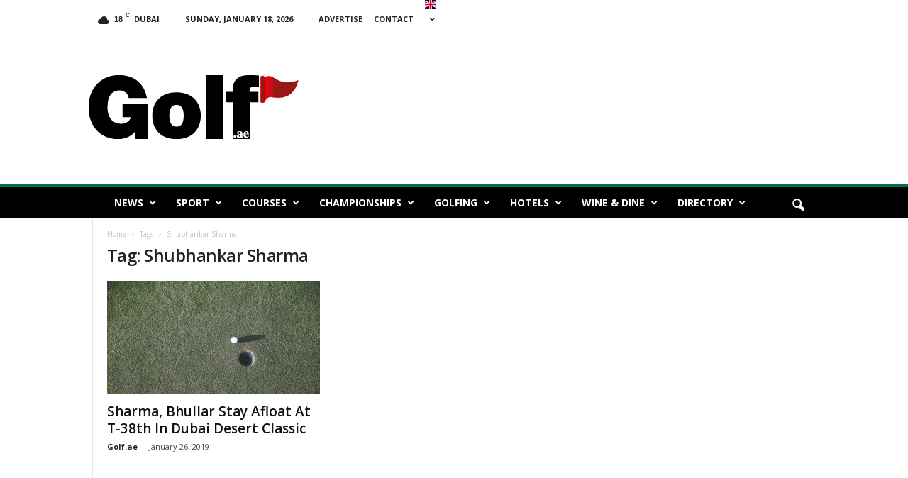

--- FILE ---
content_type: text/html; charset=UTF-8
request_url: https://golf.ae/tag/shubhankar-sharma/
body_size: 25747
content:
<!doctype html >
<!--[if IE 8]>    <html class="ie8" dir="ltr" lang="en-US" prefix="og: https://ogp.me/ns#" prefix="og: https://ogp.me/ns#"> <![endif]-->
<!--[if IE 9]>    <html class="ie9" dir="ltr" lang="en-US" prefix="og: https://ogp.me/ns#" prefix="og: https://ogp.me/ns#"> <![endif]-->
<!--[if gt IE 8]><!--> <html dir="ltr" lang="en-US" prefix="og: https://ogp.me/ns#" prefix="og: https://ogp.me/ns#"> <!--<![endif]-->
<head>
    
    <meta charset="UTF-8" />
    <meta name="viewport" content="width=device-width, initial-scale=1.0">
    <link rel="pingback" href="https://golf.ae/xmlrpc.php" />
    	<style>img:is([sizes="auto" i], [sizes^="auto," i]) { contain-intrinsic-size: 3000px 1500px }</style>
	
		<!-- All in One SEO 4.8.7.2 - aioseo.com -->
		<title>Shubhankar Sharma - Golf.ae</title>
	<meta name="robots" content="max-image-preview:large" />
	<link rel="canonical" href="https://golf.ae/tag/shubhankar-sharma/" />
	<meta name="generator" content="All in One SEO (AIOSEO) 4.8.7.2" />
		<script type="application/ld+json" class="aioseo-schema">
			{"@context":"https:\/\/schema.org","@graph":[{"@type":"BreadcrumbList","@id":"https:\/\/golf.ae\/tag\/shubhankar-sharma\/#breadcrumblist","itemListElement":[{"@type":"ListItem","@id":"https:\/\/golf.ae#listItem","position":1,"name":"Home","item":"https:\/\/golf.ae","nextItem":{"@type":"ListItem","@id":"https:\/\/golf.ae\/tag\/shubhankar-sharma\/#listItem","name":"Shubhankar Sharma"}},{"@type":"ListItem","@id":"https:\/\/golf.ae\/tag\/shubhankar-sharma\/#listItem","position":2,"name":"Shubhankar Sharma","previousItem":{"@type":"ListItem","@id":"https:\/\/golf.ae#listItem","name":"Home"}}]},{"@type":"CollectionPage","@id":"https:\/\/golf.ae\/tag\/shubhankar-sharma\/#collectionpage","url":"https:\/\/golf.ae\/tag\/shubhankar-sharma\/","name":"Shubhankar Sharma - Golf.ae","inLanguage":"en-US","isPartOf":{"@id":"https:\/\/golf.ae\/#website"},"breadcrumb":{"@id":"https:\/\/golf.ae\/tag\/shubhankar-sharma\/#breadcrumblist"}},{"@type":"Organization","@id":"https:\/\/golf.ae\/#organization","name":"Golf.ae","url":"https:\/\/golf.ae\/"},{"@type":"WebSite","@id":"https:\/\/golf.ae\/#website","url":"https:\/\/golf.ae\/","name":"Golf.ae","inLanguage":"en-US","publisher":{"@id":"https:\/\/golf.ae\/#organization"}}]}
		</script>
		<!-- All in One SEO -->


<!-- Search Engine Optimization by Rank Math - https://rankmath.com/ -->
<meta name="robots" content="follow, noindex"/>
<meta property="og:locale" content="en_US" />
<meta property="og:type" content="article" />
<meta property="og:title" content="Shubhankar Sharma - Golf.ae" />
<meta property="og:url" content="https://golf.ae/tag/shubhankar-sharma/" />
<meta property="og:site_name" content="Golf.ae" />
<meta name="twitter:card" content="summary_large_image" />
<meta name="twitter:title" content="Shubhankar Sharma - Golf.ae" />
<meta name="twitter:label1" content="Posts" />
<meta name="twitter:data1" content="1" />
<script type="application/ld+json" class="rank-math-schema">{"@context":"https://schema.org","@graph":[{"@type":"GolfCourse","@id":"https://golf.ae/#organization","name":"Golf.ae","url":"https://golf.ae","email":"info@golf.ae","logo":{"@type":"ImageObject","@id":"https://golf.ae/#logo","url":"https://golf.ae/wp-content/uploads/2018/10/golf_top.png","contentUrl":"https://golf.ae/wp-content/uploads/2018/10/golf_top.png","caption":"Golf.ae","inLanguage":"en-US","width":"240","height":"90"},"openingHours":["Monday,Tuesday,Wednesday,Thursday,Friday,Saturday,Sunday 09:00-17:00"],"image":{"@id":"https://golf.ae/#logo"}},{"@type":"WebSite","@id":"https://golf.ae/#website","url":"https://golf.ae","name":"Golf.ae","alternateName":"Golf.ae","publisher":{"@id":"https://golf.ae/#organization"},"inLanguage":"en-US"},{"@type":"CollectionPage","@id":"https://golf.ae/tag/shubhankar-sharma/#webpage","url":"https://golf.ae/tag/shubhankar-sharma/","name":"Shubhankar Sharma - Golf.ae","isPartOf":{"@id":"https://golf.ae/#website"},"inLanguage":"en-US"}]}</script>
<!-- /Rank Math WordPress SEO plugin -->

<link rel='dns-prefetch' href='//cdn.jsdelivr.net' />
<link rel='dns-prefetch' href='//stats.wp.com' />
<link rel='dns-prefetch' href='//fonts.googleapis.com' />
<link rel='dns-prefetch' href='//www.googletagmanager.com' />
<link rel='dns-prefetch' href='//pagead2.googlesyndication.com' />
<link rel="alternate" type="application/rss+xml" title="Golf.ae &raquo; Feed" href="https://golf.ae/feed/" />
<link rel="alternate" type="application/rss+xml" title="Golf.ae &raquo; Comments Feed" href="https://golf.ae/comments/feed/" />
<link rel="alternate" type="application/rss+xml" title="Golf.ae &raquo; Shubhankar Sharma Tag Feed" href="https://golf.ae/tag/shubhankar-sharma/feed/" />
		<!-- This site uses the Google Analytics by MonsterInsights plugin v9.11.1 - Using Analytics tracking - https://www.monsterinsights.com/ -->
							<script src="//www.googletagmanager.com/gtag/js?id=G-9MXG4BS9R2"  data-cfasync="false" data-wpfc-render="false" type="text/javascript" async></script>
			<script data-cfasync="false" data-wpfc-render="false" type="text/javascript">
				var mi_version = '9.11.1';
				var mi_track_user = true;
				var mi_no_track_reason = '';
								var MonsterInsightsDefaultLocations = {"page_location":"https:\/\/golf.ae\/tag\/shubhankar-sharma\/"};
								if ( typeof MonsterInsightsPrivacyGuardFilter === 'function' ) {
					var MonsterInsightsLocations = (typeof MonsterInsightsExcludeQuery === 'object') ? MonsterInsightsPrivacyGuardFilter( MonsterInsightsExcludeQuery ) : MonsterInsightsPrivacyGuardFilter( MonsterInsightsDefaultLocations );
				} else {
					var MonsterInsightsLocations = (typeof MonsterInsightsExcludeQuery === 'object') ? MonsterInsightsExcludeQuery : MonsterInsightsDefaultLocations;
				}

								var disableStrs = [
										'ga-disable-G-9MXG4BS9R2',
									];

				/* Function to detect opted out users */
				function __gtagTrackerIsOptedOut() {
					for (var index = 0; index < disableStrs.length; index++) {
						if (document.cookie.indexOf(disableStrs[index] + '=true') > -1) {
							return true;
						}
					}

					return false;
				}

				/* Disable tracking if the opt-out cookie exists. */
				if (__gtagTrackerIsOptedOut()) {
					for (var index = 0; index < disableStrs.length; index++) {
						window[disableStrs[index]] = true;
					}
				}

				/* Opt-out function */
				function __gtagTrackerOptout() {
					for (var index = 0; index < disableStrs.length; index++) {
						document.cookie = disableStrs[index] + '=true; expires=Thu, 31 Dec 2099 23:59:59 UTC; path=/';
						window[disableStrs[index]] = true;
					}
				}

				if ('undefined' === typeof gaOptout) {
					function gaOptout() {
						__gtagTrackerOptout();
					}
				}
								window.dataLayer = window.dataLayer || [];

				window.MonsterInsightsDualTracker = {
					helpers: {},
					trackers: {},
				};
				if (mi_track_user) {
					function __gtagDataLayer() {
						dataLayer.push(arguments);
					}

					function __gtagTracker(type, name, parameters) {
						if (!parameters) {
							parameters = {};
						}

						if (parameters.send_to) {
							__gtagDataLayer.apply(null, arguments);
							return;
						}

						if (type === 'event') {
														parameters.send_to = monsterinsights_frontend.v4_id;
							var hookName = name;
							if (typeof parameters['event_category'] !== 'undefined') {
								hookName = parameters['event_category'] + ':' + name;
							}

							if (typeof MonsterInsightsDualTracker.trackers[hookName] !== 'undefined') {
								MonsterInsightsDualTracker.trackers[hookName](parameters);
							} else {
								__gtagDataLayer('event', name, parameters);
							}
							
						} else {
							__gtagDataLayer.apply(null, arguments);
						}
					}

					__gtagTracker('js', new Date());
					__gtagTracker('set', {
						'developer_id.dZGIzZG': true,
											});
					if ( MonsterInsightsLocations.page_location ) {
						__gtagTracker('set', MonsterInsightsLocations);
					}
										__gtagTracker('config', 'G-9MXG4BS9R2', {"forceSSL":"true","link_attribution":"true"} );
										window.gtag = __gtagTracker;										(function () {
						/* https://developers.google.com/analytics/devguides/collection/analyticsjs/ */
						/* ga and __gaTracker compatibility shim. */
						var noopfn = function () {
							return null;
						};
						var newtracker = function () {
							return new Tracker();
						};
						var Tracker = function () {
							return null;
						};
						var p = Tracker.prototype;
						p.get = noopfn;
						p.set = noopfn;
						p.send = function () {
							var args = Array.prototype.slice.call(arguments);
							args.unshift('send');
							__gaTracker.apply(null, args);
						};
						var __gaTracker = function () {
							var len = arguments.length;
							if (len === 0) {
								return;
							}
							var f = arguments[len - 1];
							if (typeof f !== 'object' || f === null || typeof f.hitCallback !== 'function') {
								if ('send' === arguments[0]) {
									var hitConverted, hitObject = false, action;
									if ('event' === arguments[1]) {
										if ('undefined' !== typeof arguments[3]) {
											hitObject = {
												'eventAction': arguments[3],
												'eventCategory': arguments[2],
												'eventLabel': arguments[4],
												'value': arguments[5] ? arguments[5] : 1,
											}
										}
									}
									if ('pageview' === arguments[1]) {
										if ('undefined' !== typeof arguments[2]) {
											hitObject = {
												'eventAction': 'page_view',
												'page_path': arguments[2],
											}
										}
									}
									if (typeof arguments[2] === 'object') {
										hitObject = arguments[2];
									}
									if (typeof arguments[5] === 'object') {
										Object.assign(hitObject, arguments[5]);
									}
									if ('undefined' !== typeof arguments[1].hitType) {
										hitObject = arguments[1];
										if ('pageview' === hitObject.hitType) {
											hitObject.eventAction = 'page_view';
										}
									}
									if (hitObject) {
										action = 'timing' === arguments[1].hitType ? 'timing_complete' : hitObject.eventAction;
										hitConverted = mapArgs(hitObject);
										__gtagTracker('event', action, hitConverted);
									}
								}
								return;
							}

							function mapArgs(args) {
								var arg, hit = {};
								var gaMap = {
									'eventCategory': 'event_category',
									'eventAction': 'event_action',
									'eventLabel': 'event_label',
									'eventValue': 'event_value',
									'nonInteraction': 'non_interaction',
									'timingCategory': 'event_category',
									'timingVar': 'name',
									'timingValue': 'value',
									'timingLabel': 'event_label',
									'page': 'page_path',
									'location': 'page_location',
									'title': 'page_title',
									'referrer' : 'page_referrer',
								};
								for (arg in args) {
																		if (!(!args.hasOwnProperty(arg) || !gaMap.hasOwnProperty(arg))) {
										hit[gaMap[arg]] = args[arg];
									} else {
										hit[arg] = args[arg];
									}
								}
								return hit;
							}

							try {
								f.hitCallback();
							} catch (ex) {
							}
						};
						__gaTracker.create = newtracker;
						__gaTracker.getByName = newtracker;
						__gaTracker.getAll = function () {
							return [];
						};
						__gaTracker.remove = noopfn;
						__gaTracker.loaded = true;
						window['__gaTracker'] = __gaTracker;
					})();
									} else {
										console.log("");
					(function () {
						function __gtagTracker() {
							return null;
						}

						window['__gtagTracker'] = __gtagTracker;
						window['gtag'] = __gtagTracker;
					})();
									}
			</script>
							<!-- / Google Analytics by MonsterInsights -->
		<script type="text/javascript">
/* <![CDATA[ */
window._wpemojiSettings = {"baseUrl":"https:\/\/s.w.org\/images\/core\/emoji\/16.0.1\/72x72\/","ext":".png","svgUrl":"https:\/\/s.w.org\/images\/core\/emoji\/16.0.1\/svg\/","svgExt":".svg","source":{"concatemoji":"https:\/\/golf.ae\/wp-includes\/js\/wp-emoji-release.min.js?ver=6.8.3"}};
/*! This file is auto-generated */
!function(s,n){var o,i,e;function c(e){try{var t={supportTests:e,timestamp:(new Date).valueOf()};sessionStorage.setItem(o,JSON.stringify(t))}catch(e){}}function p(e,t,n){e.clearRect(0,0,e.canvas.width,e.canvas.height),e.fillText(t,0,0);var t=new Uint32Array(e.getImageData(0,0,e.canvas.width,e.canvas.height).data),a=(e.clearRect(0,0,e.canvas.width,e.canvas.height),e.fillText(n,0,0),new Uint32Array(e.getImageData(0,0,e.canvas.width,e.canvas.height).data));return t.every(function(e,t){return e===a[t]})}function u(e,t){e.clearRect(0,0,e.canvas.width,e.canvas.height),e.fillText(t,0,0);for(var n=e.getImageData(16,16,1,1),a=0;a<n.data.length;a++)if(0!==n.data[a])return!1;return!0}function f(e,t,n,a){switch(t){case"flag":return n(e,"\ud83c\udff3\ufe0f\u200d\u26a7\ufe0f","\ud83c\udff3\ufe0f\u200b\u26a7\ufe0f")?!1:!n(e,"\ud83c\udde8\ud83c\uddf6","\ud83c\udde8\u200b\ud83c\uddf6")&&!n(e,"\ud83c\udff4\udb40\udc67\udb40\udc62\udb40\udc65\udb40\udc6e\udb40\udc67\udb40\udc7f","\ud83c\udff4\u200b\udb40\udc67\u200b\udb40\udc62\u200b\udb40\udc65\u200b\udb40\udc6e\u200b\udb40\udc67\u200b\udb40\udc7f");case"emoji":return!a(e,"\ud83e\udedf")}return!1}function g(e,t,n,a){var r="undefined"!=typeof WorkerGlobalScope&&self instanceof WorkerGlobalScope?new OffscreenCanvas(300,150):s.createElement("canvas"),o=r.getContext("2d",{willReadFrequently:!0}),i=(o.textBaseline="top",o.font="600 32px Arial",{});return e.forEach(function(e){i[e]=t(o,e,n,a)}),i}function t(e){var t=s.createElement("script");t.src=e,t.defer=!0,s.head.appendChild(t)}"undefined"!=typeof Promise&&(o="wpEmojiSettingsSupports",i=["flag","emoji"],n.supports={everything:!0,everythingExceptFlag:!0},e=new Promise(function(e){s.addEventListener("DOMContentLoaded",e,{once:!0})}),new Promise(function(t){var n=function(){try{var e=JSON.parse(sessionStorage.getItem(o));if("object"==typeof e&&"number"==typeof e.timestamp&&(new Date).valueOf()<e.timestamp+604800&&"object"==typeof e.supportTests)return e.supportTests}catch(e){}return null}();if(!n){if("undefined"!=typeof Worker&&"undefined"!=typeof OffscreenCanvas&&"undefined"!=typeof URL&&URL.createObjectURL&&"undefined"!=typeof Blob)try{var e="postMessage("+g.toString()+"("+[JSON.stringify(i),f.toString(),p.toString(),u.toString()].join(",")+"));",a=new Blob([e],{type:"text/javascript"}),r=new Worker(URL.createObjectURL(a),{name:"wpTestEmojiSupports"});return void(r.onmessage=function(e){c(n=e.data),r.terminate(),t(n)})}catch(e){}c(n=g(i,f,p,u))}t(n)}).then(function(e){for(var t in e)n.supports[t]=e[t],n.supports.everything=n.supports.everything&&n.supports[t],"flag"!==t&&(n.supports.everythingExceptFlag=n.supports.everythingExceptFlag&&n.supports[t]);n.supports.everythingExceptFlag=n.supports.everythingExceptFlag&&!n.supports.flag,n.DOMReady=!1,n.readyCallback=function(){n.DOMReady=!0}}).then(function(){return e}).then(function(){var e;n.supports.everything||(n.readyCallback(),(e=n.source||{}).concatemoji?t(e.concatemoji):e.wpemoji&&e.twemoji&&(t(e.twemoji),t(e.wpemoji)))}))}((window,document),window._wpemojiSettings);
/* ]]> */
</script>
<link rel='stylesheet' id='wp-sudoku-plus-css-css' href='https://golf.ae/wp-content/plugins/wp-sudoku-plus/wp-sudoku-plus.css?ver=1.6' type='text/css' media='all' />
<link rel='stylesheet' id='dashicons-css' href='https://golf.ae/wp-includes/css/dashicons.min.css?ver=6.8.3' type='text/css' media='all' />
<link rel='stylesheet' id='post-views-counter-frontend-css' href='https://golf.ae/wp-content/plugins/post-views-counter/css/frontend.css?ver=1.7.0' type='text/css' media='all' />
<style id='wp-emoji-styles-inline-css' type='text/css'>

	img.wp-smiley, img.emoji {
		display: inline !important;
		border: none !important;
		box-shadow: none !important;
		height: 1em !important;
		width: 1em !important;
		margin: 0 0.07em !important;
		vertical-align: -0.1em !important;
		background: none !important;
		padding: 0 !important;
	}
</style>
<style id='classic-theme-styles-inline-css' type='text/css'>
/*! This file is auto-generated */
.wp-block-button__link{color:#fff;background-color:#32373c;border-radius:9999px;box-shadow:none;text-decoration:none;padding:calc(.667em + 2px) calc(1.333em + 2px);font-size:1.125em}.wp-block-file__button{background:#32373c;color:#fff;text-decoration:none}
</style>
<link rel='stylesheet' id='mediaelement-css' href='https://golf.ae/wp-includes/js/mediaelement/mediaelementplayer-legacy.min.css?ver=4.2.17' type='text/css' media='all' />
<link rel='stylesheet' id='wp-mediaelement-css' href='https://golf.ae/wp-includes/js/mediaelement/wp-mediaelement.min.css?ver=6.8.3' type='text/css' media='all' />
<style id='jetpack-sharing-buttons-style-inline-css' type='text/css'>
.jetpack-sharing-buttons__services-list{display:flex;flex-direction:row;flex-wrap:wrap;gap:0;list-style-type:none;margin:5px;padding:0}.jetpack-sharing-buttons__services-list.has-small-icon-size{font-size:12px}.jetpack-sharing-buttons__services-list.has-normal-icon-size{font-size:16px}.jetpack-sharing-buttons__services-list.has-large-icon-size{font-size:24px}.jetpack-sharing-buttons__services-list.has-huge-icon-size{font-size:36px}@media print{.jetpack-sharing-buttons__services-list{display:none!important}}.editor-styles-wrapper .wp-block-jetpack-sharing-buttons{gap:0;padding-inline-start:0}ul.jetpack-sharing-buttons__services-list.has-background{padding:1.25em 2.375em}
</style>
<style id='global-styles-inline-css' type='text/css'>
:root{--wp--preset--aspect-ratio--square: 1;--wp--preset--aspect-ratio--4-3: 4/3;--wp--preset--aspect-ratio--3-4: 3/4;--wp--preset--aspect-ratio--3-2: 3/2;--wp--preset--aspect-ratio--2-3: 2/3;--wp--preset--aspect-ratio--16-9: 16/9;--wp--preset--aspect-ratio--9-16: 9/16;--wp--preset--color--black: #000000;--wp--preset--color--cyan-bluish-gray: #abb8c3;--wp--preset--color--white: #ffffff;--wp--preset--color--pale-pink: #f78da7;--wp--preset--color--vivid-red: #cf2e2e;--wp--preset--color--luminous-vivid-orange: #ff6900;--wp--preset--color--luminous-vivid-amber: #fcb900;--wp--preset--color--light-green-cyan: #7bdcb5;--wp--preset--color--vivid-green-cyan: #00d084;--wp--preset--color--pale-cyan-blue: #8ed1fc;--wp--preset--color--vivid-cyan-blue: #0693e3;--wp--preset--color--vivid-purple: #9b51e0;--wp--preset--gradient--vivid-cyan-blue-to-vivid-purple: linear-gradient(135deg,rgba(6,147,227,1) 0%,rgb(155,81,224) 100%);--wp--preset--gradient--light-green-cyan-to-vivid-green-cyan: linear-gradient(135deg,rgb(122,220,180) 0%,rgb(0,208,130) 100%);--wp--preset--gradient--luminous-vivid-amber-to-luminous-vivid-orange: linear-gradient(135deg,rgba(252,185,0,1) 0%,rgba(255,105,0,1) 100%);--wp--preset--gradient--luminous-vivid-orange-to-vivid-red: linear-gradient(135deg,rgba(255,105,0,1) 0%,rgb(207,46,46) 100%);--wp--preset--gradient--very-light-gray-to-cyan-bluish-gray: linear-gradient(135deg,rgb(238,238,238) 0%,rgb(169,184,195) 100%);--wp--preset--gradient--cool-to-warm-spectrum: linear-gradient(135deg,rgb(74,234,220) 0%,rgb(151,120,209) 20%,rgb(207,42,186) 40%,rgb(238,44,130) 60%,rgb(251,105,98) 80%,rgb(254,248,76) 100%);--wp--preset--gradient--blush-light-purple: linear-gradient(135deg,rgb(255,206,236) 0%,rgb(152,150,240) 100%);--wp--preset--gradient--blush-bordeaux: linear-gradient(135deg,rgb(254,205,165) 0%,rgb(254,45,45) 50%,rgb(107,0,62) 100%);--wp--preset--gradient--luminous-dusk: linear-gradient(135deg,rgb(255,203,112) 0%,rgb(199,81,192) 50%,rgb(65,88,208) 100%);--wp--preset--gradient--pale-ocean: linear-gradient(135deg,rgb(255,245,203) 0%,rgb(182,227,212) 50%,rgb(51,167,181) 100%);--wp--preset--gradient--electric-grass: linear-gradient(135deg,rgb(202,248,128) 0%,rgb(113,206,126) 100%);--wp--preset--gradient--midnight: linear-gradient(135deg,rgb(2,3,129) 0%,rgb(40,116,252) 100%);--wp--preset--font-size--small: 10px;--wp--preset--font-size--medium: 20px;--wp--preset--font-size--large: 30px;--wp--preset--font-size--x-large: 42px;--wp--preset--font-size--regular: 14px;--wp--preset--font-size--larger: 48px;--wp--preset--spacing--20: 0.44rem;--wp--preset--spacing--30: 0.67rem;--wp--preset--spacing--40: 1rem;--wp--preset--spacing--50: 1.5rem;--wp--preset--spacing--60: 2.25rem;--wp--preset--spacing--70: 3.38rem;--wp--preset--spacing--80: 5.06rem;--wp--preset--shadow--natural: 6px 6px 9px rgba(0, 0, 0, 0.2);--wp--preset--shadow--deep: 12px 12px 50px rgba(0, 0, 0, 0.4);--wp--preset--shadow--sharp: 6px 6px 0px rgba(0, 0, 0, 0.2);--wp--preset--shadow--outlined: 6px 6px 0px -3px rgba(255, 255, 255, 1), 6px 6px rgba(0, 0, 0, 1);--wp--preset--shadow--crisp: 6px 6px 0px rgba(0, 0, 0, 1);}:where(.is-layout-flex){gap: 0.5em;}:where(.is-layout-grid){gap: 0.5em;}body .is-layout-flex{display: flex;}.is-layout-flex{flex-wrap: wrap;align-items: center;}.is-layout-flex > :is(*, div){margin: 0;}body .is-layout-grid{display: grid;}.is-layout-grid > :is(*, div){margin: 0;}:where(.wp-block-columns.is-layout-flex){gap: 2em;}:where(.wp-block-columns.is-layout-grid){gap: 2em;}:where(.wp-block-post-template.is-layout-flex){gap: 1.25em;}:where(.wp-block-post-template.is-layout-grid){gap: 1.25em;}.has-black-color{color: var(--wp--preset--color--black) !important;}.has-cyan-bluish-gray-color{color: var(--wp--preset--color--cyan-bluish-gray) !important;}.has-white-color{color: var(--wp--preset--color--white) !important;}.has-pale-pink-color{color: var(--wp--preset--color--pale-pink) !important;}.has-vivid-red-color{color: var(--wp--preset--color--vivid-red) !important;}.has-luminous-vivid-orange-color{color: var(--wp--preset--color--luminous-vivid-orange) !important;}.has-luminous-vivid-amber-color{color: var(--wp--preset--color--luminous-vivid-amber) !important;}.has-light-green-cyan-color{color: var(--wp--preset--color--light-green-cyan) !important;}.has-vivid-green-cyan-color{color: var(--wp--preset--color--vivid-green-cyan) !important;}.has-pale-cyan-blue-color{color: var(--wp--preset--color--pale-cyan-blue) !important;}.has-vivid-cyan-blue-color{color: var(--wp--preset--color--vivid-cyan-blue) !important;}.has-vivid-purple-color{color: var(--wp--preset--color--vivid-purple) !important;}.has-black-background-color{background-color: var(--wp--preset--color--black) !important;}.has-cyan-bluish-gray-background-color{background-color: var(--wp--preset--color--cyan-bluish-gray) !important;}.has-white-background-color{background-color: var(--wp--preset--color--white) !important;}.has-pale-pink-background-color{background-color: var(--wp--preset--color--pale-pink) !important;}.has-vivid-red-background-color{background-color: var(--wp--preset--color--vivid-red) !important;}.has-luminous-vivid-orange-background-color{background-color: var(--wp--preset--color--luminous-vivid-orange) !important;}.has-luminous-vivid-amber-background-color{background-color: var(--wp--preset--color--luminous-vivid-amber) !important;}.has-light-green-cyan-background-color{background-color: var(--wp--preset--color--light-green-cyan) !important;}.has-vivid-green-cyan-background-color{background-color: var(--wp--preset--color--vivid-green-cyan) !important;}.has-pale-cyan-blue-background-color{background-color: var(--wp--preset--color--pale-cyan-blue) !important;}.has-vivid-cyan-blue-background-color{background-color: var(--wp--preset--color--vivid-cyan-blue) !important;}.has-vivid-purple-background-color{background-color: var(--wp--preset--color--vivid-purple) !important;}.has-black-border-color{border-color: var(--wp--preset--color--black) !important;}.has-cyan-bluish-gray-border-color{border-color: var(--wp--preset--color--cyan-bluish-gray) !important;}.has-white-border-color{border-color: var(--wp--preset--color--white) !important;}.has-pale-pink-border-color{border-color: var(--wp--preset--color--pale-pink) !important;}.has-vivid-red-border-color{border-color: var(--wp--preset--color--vivid-red) !important;}.has-luminous-vivid-orange-border-color{border-color: var(--wp--preset--color--luminous-vivid-orange) !important;}.has-luminous-vivid-amber-border-color{border-color: var(--wp--preset--color--luminous-vivid-amber) !important;}.has-light-green-cyan-border-color{border-color: var(--wp--preset--color--light-green-cyan) !important;}.has-vivid-green-cyan-border-color{border-color: var(--wp--preset--color--vivid-green-cyan) !important;}.has-pale-cyan-blue-border-color{border-color: var(--wp--preset--color--pale-cyan-blue) !important;}.has-vivid-cyan-blue-border-color{border-color: var(--wp--preset--color--vivid-cyan-blue) !important;}.has-vivid-purple-border-color{border-color: var(--wp--preset--color--vivid-purple) !important;}.has-vivid-cyan-blue-to-vivid-purple-gradient-background{background: var(--wp--preset--gradient--vivid-cyan-blue-to-vivid-purple) !important;}.has-light-green-cyan-to-vivid-green-cyan-gradient-background{background: var(--wp--preset--gradient--light-green-cyan-to-vivid-green-cyan) !important;}.has-luminous-vivid-amber-to-luminous-vivid-orange-gradient-background{background: var(--wp--preset--gradient--luminous-vivid-amber-to-luminous-vivid-orange) !important;}.has-luminous-vivid-orange-to-vivid-red-gradient-background{background: var(--wp--preset--gradient--luminous-vivid-orange-to-vivid-red) !important;}.has-very-light-gray-to-cyan-bluish-gray-gradient-background{background: var(--wp--preset--gradient--very-light-gray-to-cyan-bluish-gray) !important;}.has-cool-to-warm-spectrum-gradient-background{background: var(--wp--preset--gradient--cool-to-warm-spectrum) !important;}.has-blush-light-purple-gradient-background{background: var(--wp--preset--gradient--blush-light-purple) !important;}.has-blush-bordeaux-gradient-background{background: var(--wp--preset--gradient--blush-bordeaux) !important;}.has-luminous-dusk-gradient-background{background: var(--wp--preset--gradient--luminous-dusk) !important;}.has-pale-ocean-gradient-background{background: var(--wp--preset--gradient--pale-ocean) !important;}.has-electric-grass-gradient-background{background: var(--wp--preset--gradient--electric-grass) !important;}.has-midnight-gradient-background{background: var(--wp--preset--gradient--midnight) !important;}.has-small-font-size{font-size: var(--wp--preset--font-size--small) !important;}.has-medium-font-size{font-size: var(--wp--preset--font-size--medium) !important;}.has-large-font-size{font-size: var(--wp--preset--font-size--large) !important;}.has-x-large-font-size{font-size: var(--wp--preset--font-size--x-large) !important;}
:where(.wp-block-post-template.is-layout-flex){gap: 1.25em;}:where(.wp-block-post-template.is-layout-grid){gap: 1.25em;}
:where(.wp-block-columns.is-layout-flex){gap: 2em;}:where(.wp-block-columns.is-layout-grid){gap: 2em;}
:root :where(.wp-block-pullquote){font-size: 1.5em;line-height: 1.6;}
</style>
<link rel='stylesheet' id='aba_frontEndCSS-css' href='https://golf.ae/wp-content/plugins/ad-blocking-advisor/css/frontend.css?ver=6.8.3' type='text/css' media='all' />
<link rel='stylesheet' id='cpsh-shortcodes-css' href='https://golf.ae/wp-content/plugins/column-shortcodes//assets/css/shortcodes.css?ver=1.0.1' type='text/css' media='all' />
<link rel='stylesheet' id='google-fonts-style-css' href='https://fonts.googleapis.com/css?family=Open+Sans%3A400%2C600%2C700%7CRoboto+Condensed%3A400%2C500%2C700&#038;display=swap&#038;ver=5.4.3.3' type='text/css' media='all' />
<link rel='stylesheet' id='td-theme-css' href='https://golf.ae/wp-content/themes/Newsmag/style.css?ver=5.4.3.3' type='text/css' media='all' />
<style id='td-theme-inline-css' type='text/css'>
    
        /* custom css - generated by TagDiv Composer */
        @media (max-width: 767px) {
            .td-header-desktop-wrap {
                display: none;
            }
        }
        @media (min-width: 767px) {
            .td-header-mobile-wrap {
                display: none;
            }
        }
    
	
</style>
<link rel='stylesheet' id='td-legacy-framework-front-style-css' href='https://golf.ae/wp-content/plugins/td-composer/legacy/Newsmag/assets/css/td_legacy_main.css?ver=e5fcc38395b0030bac3ad179898970d6xzx' type='text/css' media='all' />
<script type="text/javascript" src="https://golf.ae/wp-content/plugins/google-analytics-for-wordpress/assets/js/frontend-gtag.min.js?ver=9.11.1" id="monsterinsights-frontend-script-js" async="async" data-wp-strategy="async"></script>
<script data-cfasync="false" data-wpfc-render="false" type="text/javascript" id='monsterinsights-frontend-script-js-extra'>/* <![CDATA[ */
var monsterinsights_frontend = {"js_events_tracking":"true","download_extensions":"doc,pdf,ppt,zip,xls,docx,pptx,xlsx","inbound_paths":"[{\"path\":\"\\\/go\\\/\",\"label\":\"affiliate\"},{\"path\":\"\\\/recommend\\\/\",\"label\":\"affiliate\"}]","home_url":"https:\/\/golf.ae","hash_tracking":"false","v4_id":"G-9MXG4BS9R2"};/* ]]> */
</script>
<script type="text/javascript" src="https://golf.ae/wp-includes/js/jquery/jquery.min.js?ver=3.7.1" id="jquery-core-js"></script>
<script type="text/javascript" src="https://golf.ae/wp-includes/js/jquery/jquery-migrate.min.js?ver=3.4.1" id="jquery-migrate-js"></script>
<script type="text/javascript" src="https://golf.ae/wp-content/plugins/ad-blocking-advisor/js/ad-blocking-advisor.js?ver=6.8.3" id="aba_script-js"></script>
<link rel="https://api.w.org/" href="https://golf.ae/wp-json/" /><link rel="alternate" title="JSON" type="application/json" href="https://golf.ae/wp-json/wp/v2/tags/1603" /><link rel="EditURI" type="application/rsd+xml" title="RSD" href="https://golf.ae/xmlrpc.php?rsd" />
<meta name="generator" content="WordPress 6.8.3" />
<meta name="generator" content="Site Kit by Google 1.170.0" />	<style>img#wpstats{display:none}</style>
		
<!-- Google AdSense meta tags added by Site Kit -->
<meta name="google-adsense-platform-account" content="ca-host-pub-2644536267352236">
<meta name="google-adsense-platform-domain" content="sitekit.withgoogle.com">
<!-- End Google AdSense meta tags added by Site Kit -->

<!-- Google AdSense snippet added by Site Kit -->
<script type="text/javascript" async="async" src="https://pagead2.googlesyndication.com/pagead/js/adsbygoogle.js?client=ca-pub-3416484729966206&amp;host=ca-host-pub-2644536267352236" crossorigin="anonymous"></script>

<!-- End Google AdSense snippet added by Site Kit -->

<!-- JS generated by theme -->

<script type="text/javascript" id="td-generated-header-js">
    
    

	    var tdBlocksArray = []; //here we store all the items for the current page

	    // td_block class - each ajax block uses a object of this class for requests
	    function tdBlock() {
		    this.id = '';
		    this.block_type = 1; //block type id (1-234 etc)
		    this.atts = '';
		    this.td_column_number = '';
		    this.td_current_page = 1; //
		    this.post_count = 0; //from wp
		    this.found_posts = 0; //from wp
		    this.max_num_pages = 0; //from wp
		    this.td_filter_value = ''; //current live filter value
		    this.is_ajax_running = false;
		    this.td_user_action = ''; // load more or infinite loader (used by the animation)
		    this.header_color = '';
		    this.ajax_pagination_infinite_stop = ''; //show load more at page x
	    }

        // td_js_generator - mini detector
        ( function () {
            var htmlTag = document.getElementsByTagName("html")[0];

	        if ( navigator.userAgent.indexOf("MSIE 10.0") > -1 ) {
                htmlTag.className += ' ie10';
            }

            if ( !!navigator.userAgent.match(/Trident.*rv\:11\./) ) {
                htmlTag.className += ' ie11';
            }

	        if ( navigator.userAgent.indexOf("Edge") > -1 ) {
                htmlTag.className += ' ieEdge';
            }

            if ( /(iPad|iPhone|iPod)/g.test(navigator.userAgent) ) {
                htmlTag.className += ' td-md-is-ios';
            }

            var user_agent = navigator.userAgent.toLowerCase();
            if ( user_agent.indexOf("android") > -1 ) {
                htmlTag.className += ' td-md-is-android';
            }

            if ( -1 !== navigator.userAgent.indexOf('Mac OS X')  ) {
                htmlTag.className += ' td-md-is-os-x';
            }

            if ( /chrom(e|ium)/.test(navigator.userAgent.toLowerCase()) ) {
               htmlTag.className += ' td-md-is-chrome';
            }

            if ( -1 !== navigator.userAgent.indexOf('Firefox') ) {
                htmlTag.className += ' td-md-is-firefox';
            }

            if ( -1 !== navigator.userAgent.indexOf('Safari') && -1 === navigator.userAgent.indexOf('Chrome') ) {
                htmlTag.className += ' td-md-is-safari';
            }

            if( -1 !== navigator.userAgent.indexOf('IEMobile') ){
                htmlTag.className += ' td-md-is-iemobile';
            }

        })();

        var tdLocalCache = {};

        ( function () {
            "use strict";

            tdLocalCache = {
                data: {},
                remove: function (resource_id) {
                    delete tdLocalCache.data[resource_id];
                },
                exist: function (resource_id) {
                    return tdLocalCache.data.hasOwnProperty(resource_id) && tdLocalCache.data[resource_id] !== null;
                },
                get: function (resource_id) {
                    return tdLocalCache.data[resource_id];
                },
                set: function (resource_id, cachedData) {
                    tdLocalCache.remove(resource_id);
                    tdLocalCache.data[resource_id] = cachedData;
                }
            };
        })();

    
    
var td_viewport_interval_list=[{"limitBottom":767,"sidebarWidth":251},{"limitBottom":1023,"sidebarWidth":339}];
var td_animation_stack_effect="type0";
var tds_animation_stack=true;
var td_animation_stack_specific_selectors=".entry-thumb, img, .td-lazy-img";
var td_animation_stack_general_selectors=".td-animation-stack img, .td-animation-stack .entry-thumb, .post img, .td-animation-stack .td-lazy-img";
var tds_general_modal_image="yes";
var tdc_is_installed="yes";
var td_ajax_url="https:\/\/golf.ae\/wp-admin\/admin-ajax.php?td_theme_name=Newsmag&v=5.4.3.3";
var td_get_template_directory_uri="https:\/\/golf.ae\/wp-content\/plugins\/td-composer\/legacy\/common";
var tds_snap_menu="snap";
var tds_logo_on_sticky="";
var tds_header_style="";
var td_please_wait="Please wait...";
var td_email_user_pass_incorrect="User or password incorrect!";
var td_email_user_incorrect="Email or username incorrect!";
var td_email_incorrect="Email incorrect!";
var td_user_incorrect="Username incorrect!";
var td_email_user_empty="Email or username empty!";
var td_pass_empty="Pass empty!";
var td_pass_pattern_incorrect="Invalid Pass Pattern!";
var td_retype_pass_incorrect="Retyped Pass incorrect!";
var tds_more_articles_on_post_enable="";
var tds_more_articles_on_post_time_to_wait="";
var tds_more_articles_on_post_pages_distance_from_top=0;
var tds_captcha="";
var tds_theme_color_site_wide="#4db2ec";
var tds_smart_sidebar="enabled";
var tdThemeName="Newsmag";
var tdThemeNameWl="Newsmag";
var td_magnific_popup_translation_tPrev="Previous (Left arrow key)";
var td_magnific_popup_translation_tNext="Next (Right arrow key)";
var td_magnific_popup_translation_tCounter="%curr% of %total%";
var td_magnific_popup_translation_ajax_tError="The content from %url% could not be loaded.";
var td_magnific_popup_translation_image_tError="The image #%curr% could not be loaded.";
var tdBlockNonce="cdf7f41ccf";
var tdMobileMenu="enabled";
var tdMobileSearch="enabled";
var tdDateNamesI18n={"month_names":["January","February","March","April","May","June","July","August","September","October","November","December"],"month_names_short":["Jan","Feb","Mar","Apr","May","Jun","Jul","Aug","Sep","Oct","Nov","Dec"],"day_names":["Sunday","Monday","Tuesday","Wednesday","Thursday","Friday","Saturday"],"day_names_short":["Sun","Mon","Tue","Wed","Thu","Fri","Sat"]};
var td_deploy_mode="deploy";
var td_ad_background_click_link="";
var td_ad_background_click_target="";
</script>


<!-- Header style compiled by theme -->

<style>
/* custom css - generated by TagDiv Composer */
    
/* custom css - generated by TagDiv Composer */
.td-header-main-menu {
        background-color: #000000;
    }

    
    .td-header-border:before {
        background-color: #007055;
    }
</style>




<script type="application/ld+json">
    {
        "@context": "https://schema.org",
        "@type": "BreadcrumbList",
        "itemListElement": [
            {
                "@type": "ListItem",
                "position": 1,
                "item": {
                    "@type": "WebSite",
                    "@id": "https://golf.ae/",
                    "name": "Home"
                }
            },
            {
                "@type": "ListItem",
                "position": 2,
                    "item": {
                    "@type": "WebPage",
                    "@id": "https://golf.ae/tag/shubhankar-sharma/",
                    "name": "Shubhankar Sharma"
                }
            }    
        ]
    }
</script>
	<style id="tdw-css-placeholder">/* custom css - generated by TagDiv Composer */
</style></head>

<body class="archive tag tag-shubhankar-sharma tag-1603 wp-theme-Newsmag global-block-template-1 td-animation-stack-type0 td-full-layout" itemscope="itemscope" itemtype="https://schema.org/WebPage">

        <div class="td-scroll-up  td-hide-scroll-up-on-mob"  style="display:none;"><i class="td-icon-menu-up"></i></div>

    
    <div class="td-menu-background"></div>
<div id="td-mobile-nav">
    <div class="td-mobile-container">
        <!-- mobile menu top section -->
        <div class="td-menu-socials-wrap">
            <!-- socials -->
            <div class="td-menu-socials">
                            </div>
            <!-- close button -->
            <div class="td-mobile-close">
                <span><i class="td-icon-close-mobile"></i></span>
            </div>
        </div>

        <!-- login section -->
        
        <!-- menu section -->
        <div class="td-mobile-content">
            <div class="menu-main-menu-container"><ul id="menu-main-menu" class="td-mobile-main-menu"><li id="menu-item-20640" class="menu-item menu-item-type-taxonomy menu-item-object-category menu-item-has-children menu-item-first menu-item-20640"><a href="https://golf.ae/category/news/">News<i class="td-icon-menu-right td-element-after"></i></a>
<ul class="sub-menu">
	<li id="menu-item-20646" class="menu-item menu-item-type-taxonomy menu-item-object-category menu-item-20646"><a href="https://golf.ae/category/news/world/">World</a></li>
	<li id="menu-item-23496" class="menu-item menu-item-type-taxonomy menu-item-object-category menu-item-23496"><a href="https://golf.ae/category/news/realty/">Realty</a></li>
	<li id="menu-item-20634" class="menu-item menu-item-type-taxonomy menu-item-object-category menu-item-20634"><a href="https://golf.ae/category/news/health/">Health</a></li>
	<li id="menu-item-20632" class="menu-item menu-item-type-taxonomy menu-item-object-category menu-item-20632"><a href="https://golf.ae/category/news/charity/">Charity</a></li>
	<li id="menu-item-20644" class="menu-item menu-item-type-taxonomy menu-item-object-category menu-item-20644"><a href="https://golf.ae/category/news/politics/">Politics</a></li>
	<li id="menu-item-20637" class="menu-item menu-item-type-taxonomy menu-item-object-category menu-item-20637"><a href="https://golf.ae/category/news/history/">History</a></li>
	<li id="menu-item-24526" class="menu-item menu-item-type-taxonomy menu-item-object-category menu-item-24526"><a href="https://golf.ae/category/news/tourism/">Tourism</a></li>
	<li id="menu-item-20577" class="menu-item menu-item-type-taxonomy menu-item-object-category menu-item-20577"><a href="https://golf.ae/category/news/business/">Business</a></li>
	<li id="menu-item-20641" class="menu-item menu-item-type-taxonomy menu-item-object-category menu-item-20641"><a href="https://golf.ae/category/news/education/">Education</a></li>
	<li id="menu-item-20647" class="menu-item menu-item-type-taxonomy menu-item-object-category menu-item-20647"><a href="https://golf.ae/category/news/obituaries/">Obituaries</a></li>
	<li id="menu-item-23793" class="menu-item menu-item-type-taxonomy menu-item-object-category menu-item-23793"><a href="https://golf.ae/category/news/wine-and-dine/">Wine &#038; Dine</a></li>
	<li id="menu-item-24306" class="menu-item menu-item-type-taxonomy menu-item-object-category menu-item-24306"><a href="https://golf.ae/category/news/environment/">Environment</a></li>
	<li id="menu-item-20639" class="menu-item menu-item-type-taxonomy menu-item-object-category menu-item-20639"><a href="https://golf.ae/category/news/culture/">Art &#038; Culture</a></li>
	<li id="menu-item-20636" class="menu-item menu-item-type-taxonomy menu-item-object-category menu-item-20636"><a href="https://golf.ae/category/news/infrastructure/">Infrastructure</a></li>
	<li id="menu-item-20660" class="menu-item menu-item-type-taxonomy menu-item-object-category menu-item-has-children menu-item-20660"><a href="https://golf.ae/category/news/entertainment/">Entertainment<i class="td-icon-menu-right td-element-after"></i></a>
	<ul class="sub-menu">
		<li id="menu-item-20679" class="menu-item menu-item-type-taxonomy menu-item-object-category menu-item-20679"><a href="https://golf.ae/category/news/entertainment/tv/">TV</a></li>
		<li id="menu-item-20661" class="menu-item menu-item-type-taxonomy menu-item-object-category menu-item-20661"><a href="https://golf.ae/category/news/entertainment/music/">Music</a></li>
		<li id="menu-item-20662" class="menu-item menu-item-type-taxonomy menu-item-object-category menu-item-20662"><a href="https://golf.ae/category/news/entertainment/events/">Events</a></li>
		<li id="menu-item-20663" class="menu-item menu-item-type-taxonomy menu-item-object-category menu-item-20663"><a href="https://golf.ae/category/news/entertainment/humour/">Humour</a></li>
	</ul>
</li>
	<li id="menu-item-24185" class="menu-item menu-item-type-taxonomy menu-item-object-category menu-item-24185"><a href="https://golf.ae/category/news/crime/">Crime &#038; Punishment</a></li>
</ul>
</li>
<li id="menu-item-20651" class="menu-item menu-item-type-taxonomy menu-item-object-category menu-item-has-children menu-item-20651"><a href="https://golf.ae/category/sport/">Sport<i class="td-icon-menu-right td-element-after"></i></a>
<ul class="sub-menu">
	<li id="menu-item-20693" class="menu-item menu-item-type-taxonomy menu-item-object-category menu-item-20693"><a href="https://golf.ae/category/sport/golf/">Golf</a></li>
	<li id="menu-item-20657" class="menu-item menu-item-type-taxonomy menu-item-object-category menu-item-20657"><a href="https://golf.ae/category/sport/aquatics/">Aquatics</a></li>
	<li id="menu-item-23791" class="menu-item menu-item-type-taxonomy menu-item-object-category menu-item-23791"><a href="https://golf.ae/category/sport/shooting/">Shooting</a></li>
	<li id="menu-item-20655" class="menu-item menu-item-type-taxonomy menu-item-object-category menu-item-20655"><a href="https://golf.ae/category/sport/equestrian/">Equestrian</a></li>
	<li id="menu-item-20676" class="menu-item menu-item-type-taxonomy menu-item-object-category menu-item-20676"><a href="https://golf.ae/category/sport/fitness-and-outdoors/">Fitness &#038; Outdoors</a></li>
</ul>
</li>
<li id="menu-item-23661" class="menu-item menu-item-type-taxonomy menu-item-object-category menu-item-has-children menu-item-23661"><a href="https://golf.ae/category/courses/">Courses<i class="td-icon-menu-right td-element-after"></i></a>
<ul class="sub-menu">
	<li id="menu-item-23801" class="menu-item menu-item-type-taxonomy menu-item-object-category menu-item-has-children menu-item-23801"><a href="https://golf.ae/category/courses/al-ain/">Al Ain<i class="td-icon-menu-right td-element-after"></i></a>
	<ul class="sub-menu">
		<li id="menu-item-24004" class="menu-item menu-item-type-post_type menu-item-object-post menu-item-24004"><a href="https://golf.ae/al-ain-equestrian-shooting-golf-club/">Al Ain Equestrian, Shooting &#038; Golf Club</a></li>
	</ul>
</li>
	<li id="menu-item-23799" class="menu-item menu-item-type-taxonomy menu-item-object-category menu-item-has-children menu-item-23799"><a href="https://golf.ae/category/courses/dubai/">Dubai<i class="td-icon-menu-right td-element-after"></i></a>
	<ul class="sub-menu">
		<li id="menu-item-23929" class="menu-item menu-item-type-post_type menu-item-object-post menu-item-23929"><a href="https://golf.ae/the-track-meydan-golf/">The Track</a></li>
		<li id="menu-item-23930" class="menu-item menu-item-type-post_type menu-item-object-post menu-item-23930"><a href="https://golf.ae/the-els-club-dubai/">The Els Club</a></li>
		<li id="menu-item-24118" class="menu-item menu-item-type-post_type menu-item-object-post menu-item-24118"><a href="https://golf.ae/dubai-hills-golf-club/">Dubai Hills Golf Club</a></li>
		<li id="menu-item-23812" class="menu-item menu-item-type-post_type menu-item-object-post menu-item-23812"><a href="https://golf.ae/arabian-ranches-golf-club/">Arabian Ranches Golf Club</a></li>
		<li id="menu-item-23860" class="menu-item menu-item-type-post_type menu-item-object-post menu-item-23860"><a href="https://golf.ae/ja-jebel-ali-golf-resort-and-spa/">JA Jebel Ali Golf Resort &#038; Spa</a></li>
		<li id="menu-item-23869" class="menu-item menu-item-type-post_type menu-item-object-post menu-item-23869"><a href="https://golf.ae/jumeirah-golf-estates-earth-course/">Jumeirah Golf Estates –  Earth Course</a></li>
		<li id="menu-item-23843" class="menu-item menu-item-type-post_type menu-item-object-post menu-item-23843"><a href="https://golf.ae/dubai-creek-golf-yacht-club/">Dubai Creek Golf &#038; Yacht Club</a></li>
		<li id="menu-item-23928" class="menu-item menu-item-type-post_type menu-item-object-post menu-item-23928"><a href="https://golf.ae/trump-international-golf-club/">Trump International Golf Club</a></li>
		<li id="menu-item-23931" class="menu-item menu-item-type-post_type menu-item-object-post menu-item-23931"><a href="https://golf.ae/address-montgomerie-dubai/">Address Montgomerie – Dubai</a></li>
		<li id="menu-item-24552" class="menu-item menu-item-type-post_type menu-item-object-post menu-item-24552"><a href="https://golf.ae/urban-links/">UrbanLinks Indoor Golf Center</a></li>
		<li id="menu-item-23927" class="menu-item menu-item-type-post_type menu-item-object-post menu-item-23927"><a href="https://golf.ae/ja-hatta-fort-hotel-driving-range/">JA Hatta Fort Hotel Driving Range</a></li>
		<li id="menu-item-23851" class="menu-item menu-item-type-post_type menu-item-object-post menu-item-23851"><a href="https://golf.ae/emirates-golf-club-faldo-course/">Emirates Golf Club – Faldo Course</a></li>
		<li id="menu-item-23855" class="menu-item menu-item-type-post_type menu-item-object-post menu-item-23855"><a href="https://golf.ae/emirates-golf-club-majlis-course/">Emirates Golf Club – Majlis Course</a></li>
		<li id="menu-item-23878" class="menu-item menu-item-type-post_type menu-item-object-post menu-item-23878"><a href="https://golf.ae/jumeirah-golf-estates-fire-course/">Jumeirah Golf Estates –  Fire Course</a></li>
	</ul>
</li>
	<li id="menu-item-23800" class="menu-item menu-item-type-taxonomy menu-item-object-category menu-item-has-children menu-item-23800"><a href="https://golf.ae/category/courses/ajman/">Ajman<i class="td-icon-menu-right td-element-after"></i></a>
	<ul class="sub-menu">
		<li id="menu-item-24009" class="menu-item menu-item-type-post_type menu-item-object-post menu-item-24009"><a href="https://golf.ae/al-zorah-golf-club/">Al Zorah Golf Club</a></li>
	</ul>
</li>
	<li id="menu-item-23802" class="menu-item menu-item-type-taxonomy menu-item-object-category menu-item-has-children menu-item-23802"><a href="https://golf.ae/category/courses/sharjah/">Sharjah<i class="td-icon-menu-right td-element-after"></i></a>
	<ul class="sub-menu">
		<li id="menu-item-23997" class="menu-item menu-item-type-post_type menu-item-object-post menu-item-23997"><a href="https://golf.ae/sharjah-golf-shooting-club/">Sharjah Golf &#038; Shooting Club</a></li>
	</ul>
</li>
	<li id="menu-item-23798" class="menu-item menu-item-type-taxonomy menu-item-object-category menu-item-has-children menu-item-23798"><a href="https://golf.ae/category/courses/abu-dhabi/">Abu Dhabi<i class="td-icon-menu-right td-element-after"></i></a>
	<ul class="sub-menu">
		<li id="menu-item-24128" class="menu-item menu-item-type-post_type menu-item-object-post menu-item-24128"><a href="https://golf.ae/yas-links/">Yas Links</a></li>
		<li id="menu-item-24536" class="menu-item menu-item-type-post_type menu-item-object-post menu-item-24536"><a href="https://golf.ae/performance-golf/">Performance Golf</a></li>
		<li id="menu-item-24464" class="menu-item menu-item-type-post_type menu-item-object-post menu-item-24464"><a href="https://golf.ae/al-ghazal-golf-club/">Al Ghazal Golf Club</a></li>
		<li id="menu-item-24139" class="menu-item menu-item-type-post_type menu-item-object-post menu-item-24139"><a href="https://golf.ae/abu-dhabi-golf-club/">Abu Dhabi Golf Club</a></li>
		<li id="menu-item-24016" class="menu-item menu-item-type-post_type menu-item-object-post menu-item-24016"><a href="https://golf.ae/abu-dhabi-city-golf-club/">Abu Dhabi City Golf Club</a></li>
		<li id="menu-item-24133" class="menu-item menu-item-type-post_type menu-item-object-post menu-item-24133"><a href="https://golf.ae/saadiyat-beach-golf-club/">Saadiyat Beach Golf Club</a></li>
		<li id="menu-item-24143" class="menu-item menu-item-type-post_type menu-item-object-post menu-item-24143"><a href="https://golf.ae/yas-links-academy-course/">Yas Links Academy Course</a></li>
	</ul>
</li>
	<li id="menu-item-23803" class="menu-item menu-item-type-taxonomy menu-item-object-category menu-item-has-children menu-item-23803"><a href="https://golf.ae/category/courses/ras-al-khaimah/">Ras Al Khaimah<i class="td-icon-menu-right td-element-after"></i></a>
	<ul class="sub-menu">
		<li id="menu-item-23984" class="menu-item menu-item-type-post_type menu-item-object-post menu-item-23984"><a href="https://golf.ae/al-hamra-golf-club/">Al Hamra Golf Club</a></li>
		<li id="menu-item-23990" class="menu-item menu-item-type-post_type menu-item-object-post menu-item-23990"><a href="https://golf.ae/tower-links-golf-club/">Tower Links Golf Club</a></li>
	</ul>
</li>
</ul>
</li>
<li id="menu-item-23787" class="menu-item menu-item-type-taxonomy menu-item-object-category menu-item-has-children menu-item-23787"><a href="https://golf.ae/category/championships/">Championships<i class="td-icon-menu-right td-element-after"></i></a>
<ul class="sub-menu">
	<li id="menu-item-23970" class="menu-item menu-item-type-taxonomy menu-item-object-category menu-item-has-children menu-item-23970"><a href="https://golf.ae/category/championships/amateur/">Amateur<i class="td-icon-menu-right td-element-after"></i></a>
	<ul class="sub-menu">
		<li id="menu-item-24438" class="menu-item menu-item-type-post_type menu-item-object-post menu-item-24438"><a href="https://golf.ae/gary-player-invitational/">Gary Player Invitational</a></li>
		<li id="menu-item-23974" class="menu-item menu-item-type-post_type menu-item-object-post menu-item-23974"><a href="https://golf.ae/the-links-group-dubai-creek-seniors-open/">The Links Group Dubai Creek Seniors&#8217; Open</a></li>
		<li id="menu-item-23978" class="menu-item menu-item-type-post_type menu-item-object-post menu-item-23978"><a href="https://golf.ae/abu-dhabi-amateur-championship/">Abu Dhabi Amateur Championship</a></li>
	</ul>
</li>
	<li id="menu-item-23971" class="menu-item menu-item-type-taxonomy menu-item-object-category menu-item-has-children menu-item-23971"><a href="https://golf.ae/category/championships/professional/">Professional<i class="td-icon-menu-right td-element-after"></i></a>
	<ul class="sub-menu">
		<li id="menu-item-23968" class="menu-item menu-item-type-post_type menu-item-object-post menu-item-23968"><a href="https://golf.ae/race-to-dubai/">Race To Dubai</a></li>
		<li id="menu-item-23958" class="menu-item menu-item-type-post_type menu-item-object-post menu-item-23958"><a href="https://golf.ae/omega-dubai-desert-classic/">Omega Dubai Desert Classic</a></li>
		<li id="menu-item-23954" class="menu-item menu-item-type-post_type menu-item-object-post menu-item-23954"><a href="https://golf.ae/omega-dubai-ladies-classic/">Omega Dubai Ladies Classic</a></li>
		<li id="menu-item-23967" class="menu-item menu-item-type-post_type menu-item-object-post menu-item-23967"><a href="https://golf.ae/dp-world-tour-championship/">DP World Tour Championship</a></li>
		<li id="menu-item-24860" class="menu-item menu-item-type-post_type menu-item-object-post menu-item-24860"><a href="https://golf.ae/omega-dubai-moonlight-classic/">Omega Dubai Moonlight Classic</a></li>
	</ul>
</li>
</ul>
</li>
<li id="menu-item-23505" class="menu-item menu-item-type-taxonomy menu-item-object-category menu-item-has-children menu-item-23505"><a href="https://golf.ae/category/golfing/">Golfing<i class="td-icon-menu-right td-element-after"></i></a>
<ul class="sub-menu">
	<li id="menu-item-23506" class="menu-item menu-item-type-taxonomy menu-item-object-category menu-item-23506"><a href="https://golf.ae/category/golfing/medical/">Medical</a></li>
	<li id="menu-item-23507" class="menu-item menu-item-type-taxonomy menu-item-object-category menu-item-has-children menu-item-23507"><a href="https://golf.ae/category/golfing/shopping/">Shopping<i class="td-icon-menu-right td-element-after"></i></a>
	<ul class="sub-menu">
		<li id="menu-item-24253" class="menu-item menu-item-type-post_type menu-item-object-post menu-item-24253"><a href="https://golf.ae/egolf-megastore/">eGolf Megastore</a></li>
	</ul>
</li>
	<li id="menu-item-23446" class="menu-item menu-item-type-taxonomy menu-item-object-category menu-item-has-children menu-item-23446"><a href="https://golf.ae/category/classifieds/">Classifieds<i class="td-icon-menu-right td-element-after"></i></a>
	<ul class="sub-menu">
		<li id="menu-item-23448" class="menu-item menu-item-type-taxonomy menu-item-object-category menu-item-has-children menu-item-23448"><a href="https://golf.ae/category/classifieds/jobs/">Jobs<i class="td-icon-menu-right td-element-after"></i></a>
		<ul class="sub-menu">
			<li id="menu-item-23486" class="menu-item menu-item-type-taxonomy menu-item-object-category menu-item-23486"><a href="https://golf.ae/category/classifieds/jobs/seeking/">Seeking</a></li>
			<li id="menu-item-23447" class="menu-item menu-item-type-taxonomy menu-item-object-category menu-item-23447"><a href="https://golf.ae/category/classifieds/jobs/hiring/">Hiring</a></li>
		</ul>
</li>
		<li id="menu-item-23483" class="menu-item menu-item-type-taxonomy menu-item-object-category menu-item-has-children menu-item-23483"><a href="https://golf.ae/category/classifieds/golf-gear/">Gear<i class="td-icon-menu-right td-element-after"></i></a>
		<ul class="sub-menu">
			<li id="menu-item-23484" class="menu-item menu-item-type-taxonomy menu-item-object-category menu-item-23484"><a href="https://golf.ae/category/classifieds/golf-gear/buy-golf-gear/">Buy</a></li>
			<li id="menu-item-23485" class="menu-item menu-item-type-taxonomy menu-item-object-category menu-item-23485"><a href="https://golf.ae/category/classifieds/golf-gear/sell-golf-gear/">Sell</a></li>
			<li id="menu-item-23789" class="menu-item menu-item-type-taxonomy menu-item-object-category menu-item-23789"><a href="https://golf.ae/category/classifieds/golf-gear/rent-golf-gear/">Rent</a></li>
		</ul>
</li>
		<li id="menu-item-23467" class="menu-item menu-item-type-taxonomy menu-item-object-category menu-item-has-children menu-item-23467"><a href="https://golf.ae/category/classifieds/realty-classifieds/">Realty<i class="td-icon-menu-right td-element-after"></i></a>
		<ul class="sub-menu">
			<li id="menu-item-23468" class="menu-item menu-item-type-taxonomy menu-item-object-category menu-item-23468"><a href="https://golf.ae/category/classifieds/realty-classifieds/let/">Let</a></li>
			<li id="menu-item-23466" class="menu-item menu-item-type-taxonomy menu-item-object-category menu-item-23466"><a href="https://golf.ae/category/classifieds/realty-classifieds/sell/">Sell</a></li>
		</ul>
</li>
	</ul>
</li>
	<li id="menu-item-23508" class="menu-item menu-item-type-taxonomy menu-item-object-category menu-item-has-children menu-item-23508"><a href="https://golf.ae/category/golfing/local-education/">Education<i class="td-icon-menu-right td-element-after"></i></a>
	<ul class="sub-menu">
		<li id="menu-item-24238" class="menu-item menu-item-type-post_type menu-item-object-post menu-item-24238"><a href="https://golf.ae/the-academy/">The Academy</a></li>
		<li id="menu-item-24554" class="menu-item menu-item-type-post_type menu-item-object-post menu-item-24554"><a href="https://golf.ae/performance-golf/">Performance Golf Academy</a></li>
		<li id="menu-item-23833" class="menu-item menu-item-type-post_type menu-item-object-post menu-item-23833"><a href="https://golf.ae/butch-harmon-school-of-golf/">Butch Harmon School Of Golf</a></li>
		<li id="menu-item-24553" class="menu-item menu-item-type-post_type menu-item-object-post menu-item-24553"><a href="https://golf.ae/urban-links/">UrbanLinks Indoor Golf Center Academy</a></li>
	</ul>
</li>
	<li id="menu-item-23790" class="menu-item menu-item-type-taxonomy menu-item-object-category menu-item-23790"><a href="https://golf.ae/category/directory/wellbeing/">Wellbeing &#038; Fitness</a></li>
</ul>
</li>
<li id="menu-item-23660" class="menu-item menu-item-type-taxonomy menu-item-object-category menu-item-has-children menu-item-23660"><a href="https://golf.ae/category/hotels/">Hotels<i class="td-icon-menu-right td-element-after"></i></a>
<ul class="sub-menu">
	<li id="menu-item-24367" class="menu-item menu-item-type-post_type menu-item-object-post menu-item-24367"><a href="https://golf.ae/al-ain-hotels/">Al Ain</a></li>
	<li id="menu-item-24361" class="menu-item menu-item-type-post_type menu-item-object-post menu-item-has-children menu-item-24361"><a href="https://golf.ae/dubai-hotels/">Dubai<i class="td-icon-menu-right td-element-after"></i></a>
	<ul class="sub-menu">
		<li id="menu-item-24428" class="menu-item menu-item-type-custom menu-item-object-custom menu-item-24428"><a href="https://www.booking.com/hotel/ae/luxury-2-br-v3-tower.en.html?aid=1676891&#038;no_rooms=1&#038;group_adults=1">Ahlan Holiday Homes</a></li>
		<li id="menu-item-24393" class="menu-item menu-item-type-custom menu-item-object-custom menu-item-24393"><a href="https://www.booking.com/hotel/ae/the-montgomerie-dubai.en.html?aid=1676891&#038;no_rooms=1&#038;group_adults=1">Address Montgomerie</a></li>
		<li id="menu-item-24392" class="menu-item menu-item-type-custom menu-item-object-custom menu-item-24392"><a href="https://www.booking.com/hotel/ae/arabian-ranches-golf-club.en.html?aid=1676891&#038;no_rooms=1&#038;group_adults=1">Arabian Ranches Golf Club</a></li>
		<li id="menu-item-24426" class="menu-item menu-item-type-custom menu-item-object-custom menu-item-24426"><a href="https://www.booking.com/hotel/ae/orange-lake-villa-jumairah-golf-estate.en.html?aid=1676891&#038;no_rooms=1&#038;group_adults=1">Orange Lake Villa &#8211; Jumairah Golf Estate</a></li>
		<li id="menu-item-24427" class="menu-item menu-item-type-custom menu-item-object-custom menu-item-24427"><a href="https://www.booking.com/hotel/ae/en-suite-spacious-room-in-golf-estate.en.html?aid=1676891&#038;no_rooms=1&#038;group_adults=1">Orange Lake Villa Room &#8211; Jumairah Golf Estate</a></li>
	</ul>
</li>
	<li id="menu-item-24372" class="menu-item menu-item-type-post_type menu-item-object-post menu-item-24372"><a href="https://golf.ae/ajman-hotels/">Ajman</a></li>
	<li id="menu-item-24376" class="menu-item menu-item-type-post_type menu-item-object-post menu-item-24376"><a href="https://golf.ae/sharjah-hotels/">Sharjah</a></li>
	<li id="menu-item-24380" class="menu-item menu-item-type-post_type menu-item-object-post menu-item-24380"><a href="https://golf.ae/abu-dhabi-hotels/">Abu Dhabi</a></li>
	<li id="menu-item-24386" class="menu-item menu-item-type-post_type menu-item-object-post menu-item-24386"><a href="https://golf.ae/ras-al-khaiman-hotels/">Ras Al Khaiman</a></li>
</ul>
</li>
<li id="menu-item-23805" class="menu-item menu-item-type-taxonomy menu-item-object-category menu-item-has-children menu-item-23805"><a href="https://golf.ae/category/news/wine-and-dine/">Wine &#038; Dine<i class="td-icon-menu-right td-element-after"></i></a>
<ul class="sub-menu">
	<li id="menu-item-23794" class="menu-item menu-item-type-taxonomy menu-item-object-category menu-item-has-children menu-item-23794"><a href="https://golf.ae/category/directory/bars/">Bars<i class="td-icon-menu-right td-element-after"></i></a>
	<ul class="sub-menu">
		<li id="menu-item-23797" class="menu-item menu-item-type-post_type menu-item-object-post menu-item-23797"><a href="https://golf.ae/cielo-sky-lounge/">Cielo Sky Lounge</a></li>
	</ul>
</li>
	<li id="menu-item-23795" class="menu-item menu-item-type-taxonomy menu-item-object-category menu-item-has-children menu-item-23795"><a href="https://golf.ae/category/directory/restaurants/">Restaurants<i class="td-icon-menu-right td-element-after"></i></a>
	<ul class="sub-menu">
		<li id="menu-item-23796" class="menu-item menu-item-type-post_type menu-item-object-post menu-item-23796"><a href="https://golf.ae/cielo-sky-lounge/">Cielo Sky Lounge</a></li>
	</ul>
</li>
</ul>
</li>
<li id="menu-item-23907" class="menu-item menu-item-type-taxonomy menu-item-object-category menu-item-has-children menu-item-23907"><a href="https://golf.ae/category/directory/">Directory<i class="td-icon-menu-right td-element-after"></i></a>
<ul class="sub-menu">
	<li id="menu-item-23916" class="menu-item menu-item-type-taxonomy menu-item-object-category menu-item-23916"><a href="https://golf.ae/category/directory/lawyers/">Lawyers</a></li>
	<li id="menu-item-23909" class="menu-item menu-item-type-taxonomy menu-item-object-category menu-item-23909"><a href="https://golf.ae/category/directory/banking/">Banking</a></li>
	<li id="menu-item-23913" class="menu-item menu-item-type-taxonomy menu-item-object-category menu-item-23913"><a href="https://golf.ae/category/directory/dentists/">Dentists</a></li>
	<li id="menu-item-23917" class="menu-item menu-item-type-taxonomy menu-item-object-category menu-item-23917"><a href="https://golf.ae/category/directory/pet-care/">Pet Care</a></li>
	<li id="menu-item-23914" class="menu-item menu-item-type-taxonomy menu-item-object-category menu-item-23914"><a href="https://golf.ae/category/directory/insurance/">Insurance</a></li>
	<li id="menu-item-23918" class="menu-item menu-item-type-taxonomy menu-item-object-category menu-item-23918"><a href="https://golf.ae/category/directory/physicians/">Physicians</a></li>
	<li id="menu-item-23915" class="menu-item menu-item-type-taxonomy menu-item-object-category menu-item-23915"><a href="https://golf.ae/category/directory/investments/">Investments</a></li>
	<li id="menu-item-23908" class="menu-item menu-item-type-taxonomy menu-item-object-category menu-item-23908"><a href="https://golf.ae/category/directory/accoutants/">Accountants</a></li>
	<li id="menu-item-23921" class="menu-item menu-item-type-taxonomy menu-item-object-category menu-item-has-children menu-item-23921"><a href="https://golf.ae/category/directory/wine-and-dine-directory/">Wine &#038; Dine<i class="td-icon-menu-right td-element-after"></i></a>
	<ul class="sub-menu">
		<li id="menu-item-23910" class="menu-item menu-item-type-taxonomy menu-item-object-category menu-item-has-children menu-item-23910"><a href="https://golf.ae/category/directory/bars/">Bars<i class="td-icon-menu-right td-element-after"></i></a>
		<ul class="sub-menu">
			<li id="menu-item-23922" class="menu-item menu-item-type-post_type menu-item-object-post menu-item-23922"><a href="https://golf.ae/cielo-sky-lounge/">Cielo Sky Lounge</a></li>
		</ul>
</li>
		<li id="menu-item-23919" class="menu-item menu-item-type-taxonomy menu-item-object-category menu-item-has-children menu-item-23919"><a href="https://golf.ae/category/directory/restaurants/">Restaurants<i class="td-icon-menu-right td-element-after"></i></a>
		<ul class="sub-menu">
			<li id="menu-item-23923" class="menu-item menu-item-type-post_type menu-item-object-post menu-item-23923"><a href="https://golf.ae/cielo-sky-lounge/">Cielo Sky Lounge</a></li>
		</ul>
</li>
	</ul>
</li>
	<li id="menu-item-23920" class="menu-item menu-item-type-taxonomy menu-item-object-category menu-item-23920"><a href="https://golf.ae/category/directory/wellbeing/">Wellbeing &#038; Fitness</a></li>
	<li id="menu-item-23911" class="menu-item menu-item-type-taxonomy menu-item-object-category menu-item-23911"><a href="https://golf.ae/category/directory/cleaners-taylors/">Cleaners &#038; Taylors</a></li>
	<li id="menu-item-23912" class="menu-item menu-item-type-taxonomy menu-item-object-category menu-item-23912"><a href="https://golf.ae/category/directory/clothing-footware/">Clothing &#038; Footware</a></li>
</ul>
</li>
</ul></div>        </div>
    </div>

    <!-- register/login section -->
    </div>    <div class="td-search-background"></div>
<div class="td-search-wrap-mob">
	<div class="td-drop-down-search">
		<form method="get" class="td-search-form" action="https://golf.ae/">
			<!-- close button -->
			<div class="td-search-close">
				<span><i class="td-icon-close-mobile"></i></span>
			</div>
			<div role="search" class="td-search-input">
				<span>Search</span>
				<input id="td-header-search-mob" type="text" value="" name="s" autocomplete="off" />
			</div>
		</form>
		<div id="td-aj-search-mob"></div>
	</div>
</div>

    <div id="td-outer-wrap">
    
        <div class="td-outer-container">
        
            <!--
Header style 1
-->

<div class="td-header-container td-header-wrap td-header-style-1">
    <div class="td-header-row td-header-top-menu">
        
    <div class="td-top-bar-container top-bar-style-1">
        <div class="td-header-sp-top-menu">

    <!-- td weather source: cache -->		<div class="td-weather-top-widget" id="td_top_weather_uid">
			<i class="td-icons scattered-clouds-d"></i>
			<div class="td-weather-now" data-block-uid="td_top_weather_uid">
				<span class="td-big-degrees">18</span>
				<span class="td-weather-unit">C</span>
			</div>
			<div class="td-weather-header">
				<div class="td-weather-city">Dubai</div>
			</div>
		</div>
		        <div class="td_data_time">
            <div >

                Sunday, January 18, 2026
            </div>
        </div>
    <div class="menu-top-container"><ul id="menu-top-menu" class="top-header-menu"><li id="menu-item-23542" class="menu-item menu-item-type-post_type menu-item-object-page menu-item-first td-menu-item td-normal-menu menu-item-23542"><a href="https://golf.ae/advertise/">Advertise</a></li>
<li id="menu-item-20801" class="menu-item menu-item-type-post_type menu-item-object-page td-menu-item td-normal-menu menu-item-20801"><a href="https://golf.ae/contact/">Contact</a></li>
<li class="menu-item menu-item-gtranslate menu-item-has-children notranslate"><a href="#" data-gt-lang="en" class="gt-current-wrapper notranslate"><img src="https://golf.ae/wp-content/plugins/gtranslate/flags/svg/en.svg" width="16" height="16" alt="en" loading="lazy"></a><ul class="dropdown-menu sub-menu"><li class="menu-item menu-item-gtranslate-child"><a href="#" data-gt-lang="ar" class="notranslate"><img src="https://golf.ae/wp-content/plugins/gtranslate/flags/svg/ar.svg" width="16" height="16" alt="ar" loading="lazy"></a></li><li class="menu-item menu-item-gtranslate-child"><a href="#" data-gt-lang="zh-CN" class="notranslate"><img src="https://golf.ae/wp-content/plugins/gtranslate/flags/svg/zh-CN.svg" width="16" height="16" alt="zh-CN" loading="lazy"></a></li><li class="menu-item menu-item-gtranslate-child"><a href="#" data-gt-lang="en" class="gt-current-lang notranslate"><img src="https://golf.ae/wp-content/plugins/gtranslate/flags/svg/en.svg" width="16" height="16" alt="en" loading="lazy"></a></li><li class="menu-item menu-item-gtranslate-child"><a href="#" data-gt-lang="ga" class="notranslate"><img src="https://golf.ae/wp-content/plugins/gtranslate/flags/svg/ga.svg" width="16" height="16" alt="ga" loading="lazy"></a></li><li class="menu-item menu-item-gtranslate-child"><a href="#" data-gt-lang="ja" class="notranslate"><img src="https://golf.ae/wp-content/plugins/gtranslate/flags/svg/ja.svg" width="16" height="16" alt="ja" loading="lazy"></a></li><li class="menu-item menu-item-gtranslate-child"><a href="#" data-gt-lang="ru" class="notranslate"><img src="https://golf.ae/wp-content/plugins/gtranslate/flags/svg/ru.svg" width="16" height="16" alt="ru" loading="lazy"></a></li><li class="menu-item menu-item-gtranslate-child"><a href="#" data-gt-lang="gd" class="notranslate"><img src="https://golf.ae/wp-content/plugins/gtranslate/flags/svg/gd.svg" width="16" height="16" alt="gd" loading="lazy"></a></li></ul></li></ul></div></div>            </div>

    </div>

    <div class="td-header-row td-header-header">
        <div class="td-header-sp-logo">
                    <a class="td-main-logo" href="https://golf.ae/">
            <img class="td-retina-data" data-retina="http://golf.ae/wp-content/uploads/2019/01/golf_top_flag_no_poll.png" src="http://golf.ae/wp-content/uploads/2019/01/golf_top_flag_no_poll.png" alt=""  width="296" height="90"/>
            <span class="td-visual-hidden">Golf.ae</span>
        </a>
            </div>
        <div class="td-header-sp-rec">
            
<div class="td-header-ad-wrap  td-ad-m td-ad-tp td-ad-p">
    
 <!-- A generated by theme --> 

<script async src="//pagead2.googlesyndication.com/pagead/js/adsbygoogle.js"></script><div class="td-g-rec td-g-rec-id-header tdi_1 td_block_template_1">
<script type="text/javascript">
var td_screen_width = document.body.clientWidth;
window.addEventListener("load", function(){            
	            var placeAdEl = document.getElementById("td-ad-placeholder");
			    if ( null !== placeAdEl && td_screen_width >= 1024 ) {
			        
			        /* large monitors */
			        var adEl = document.createElement("ins");
		            placeAdEl.replaceWith(adEl);	
		            adEl.setAttribute("class", "adsbygoogle");
		            adEl.setAttribute("style", "display:inline-block;width:728px;height:90px");	            		                
		            adEl.setAttribute("data-ad-client", "pub-3416484729966206");
		            adEl.setAttribute("data-ad-slot", "");	            
			        (adsbygoogle = window.adsbygoogle || []).push({});
			    }
			});window.addEventListener("load", function(){            
	            var placeAdEl = document.getElementById("td-ad-placeholder");
			    if ( null !== placeAdEl && td_screen_width >= 768  && td_screen_width < 1024 ) {
			    
			        /* portrait tablets */
			        var adEl = document.createElement("ins");
		            placeAdEl.replaceWith(adEl);	
		            adEl.setAttribute("class", "adsbygoogle");
		            adEl.setAttribute("style", "display:inline-block;width:468px;height:60px");	            		                
		            adEl.setAttribute("data-ad-client", "pub-3416484729966206");
		            adEl.setAttribute("data-ad-slot", "");	            
			        (adsbygoogle = window.adsbygoogle || []).push({});
			    }
			});window.addEventListener("load", function(){            
	            var placeAdEl = document.getElementById("td-ad-placeholder");
			    if ( null !== placeAdEl && td_screen_width < 768 ) {
			    
			        /* Phones */
			        var adEl = document.createElement("ins");
		            placeAdEl.replaceWith(adEl);	
		            adEl.setAttribute("class", "adsbygoogle");
		            adEl.setAttribute("style", "display:inline-block;width:320px;height:50px");	            		                
		            adEl.setAttribute("data-ad-client", "pub-3416484729966206");
		            adEl.setAttribute("data-ad-slot", "");	            
			        (adsbygoogle = window.adsbygoogle || []).push({});
			    }
			});</script>
<noscript id="td-ad-placeholder"></noscript></div>

 <!-- end A --> 



</div>        </div>
    </div>

    <div class="td-header-menu-wrap">
        <div class="td-header-row td-header-border td-header-main-menu">
            <div id="td-header-menu" role="navigation">
        <div id="td-top-mobile-toggle"><span><i class="td-icon-font td-icon-mobile"></i></span></div>
        <div class="td-main-menu-logo td-logo-in-header">
        	<a class="td-mobile-logo td-sticky-disable" href="https://golf.ae/">
		<img class="td-retina-data" data-retina="http://golf.ae/wp-content/uploads/2018/10/golf_bottom.png" src="http://golf.ae/wp-content/uploads/2018/10/golf_bottom.png" alt=""  width="240" height="90"/>
	</a>
		<a class="td-header-logo td-sticky-disable" href="https://golf.ae/">
		<img class="td-retina-data" data-retina="http://golf.ae/wp-content/uploads/2019/01/golf_top_flag_no_poll.png" src="http://golf.ae/wp-content/uploads/2019/01/golf_top_flag_no_poll.png" alt=""  width="240" height="90"/>
	</a>
	    </div>
    <div class="menu-main-menu-container"><ul id="menu-main-menu-1" class="sf-menu"><li class="menu-item menu-item-type-taxonomy menu-item-object-category menu-item-has-children menu-item-first td-menu-item td-normal-menu menu-item-20640"><a href="https://golf.ae/category/news/">News</a>
<ul class="sub-menu">
	<li class="menu-item menu-item-type-taxonomy menu-item-object-category td-menu-item td-normal-menu menu-item-20646"><a href="https://golf.ae/category/news/world/">World</a></li>
	<li class="menu-item menu-item-type-taxonomy menu-item-object-category td-menu-item td-normal-menu menu-item-23496"><a href="https://golf.ae/category/news/realty/">Realty</a></li>
	<li class="menu-item menu-item-type-taxonomy menu-item-object-category td-menu-item td-normal-menu menu-item-20634"><a href="https://golf.ae/category/news/health/">Health</a></li>
	<li class="menu-item menu-item-type-taxonomy menu-item-object-category td-menu-item td-normal-menu menu-item-20632"><a href="https://golf.ae/category/news/charity/">Charity</a></li>
	<li class="menu-item menu-item-type-taxonomy menu-item-object-category td-menu-item td-normal-menu menu-item-20644"><a href="https://golf.ae/category/news/politics/">Politics</a></li>
	<li class="menu-item menu-item-type-taxonomy menu-item-object-category td-menu-item td-normal-menu menu-item-20637"><a href="https://golf.ae/category/news/history/">History</a></li>
	<li class="menu-item menu-item-type-taxonomy menu-item-object-category td-menu-item td-normal-menu menu-item-24526"><a href="https://golf.ae/category/news/tourism/">Tourism</a></li>
	<li class="menu-item menu-item-type-taxonomy menu-item-object-category td-menu-item td-normal-menu menu-item-20577"><a href="https://golf.ae/category/news/business/">Business</a></li>
	<li class="menu-item menu-item-type-taxonomy menu-item-object-category td-menu-item td-normal-menu menu-item-20641"><a href="https://golf.ae/category/news/education/">Education</a></li>
	<li class="menu-item menu-item-type-taxonomy menu-item-object-category td-menu-item td-normal-menu menu-item-20647"><a href="https://golf.ae/category/news/obituaries/">Obituaries</a></li>
	<li class="menu-item menu-item-type-taxonomy menu-item-object-category td-menu-item td-normal-menu menu-item-23793"><a href="https://golf.ae/category/news/wine-and-dine/">Wine &#038; Dine</a></li>
	<li class="menu-item menu-item-type-taxonomy menu-item-object-category td-menu-item td-normal-menu menu-item-24306"><a href="https://golf.ae/category/news/environment/">Environment</a></li>
	<li class="menu-item menu-item-type-taxonomy menu-item-object-category td-menu-item td-normal-menu menu-item-20639"><a href="https://golf.ae/category/news/culture/">Art &#038; Culture</a></li>
	<li class="menu-item menu-item-type-taxonomy menu-item-object-category td-menu-item td-normal-menu menu-item-20636"><a href="https://golf.ae/category/news/infrastructure/">Infrastructure</a></li>
	<li class="menu-item menu-item-type-taxonomy menu-item-object-category menu-item-has-children td-menu-item td-normal-menu menu-item-20660"><a href="https://golf.ae/category/news/entertainment/">Entertainment</a>
	<ul class="sub-menu">
		<li class="menu-item menu-item-type-taxonomy menu-item-object-category td-menu-item td-normal-menu menu-item-20679"><a href="https://golf.ae/category/news/entertainment/tv/">TV</a></li>
		<li class="menu-item menu-item-type-taxonomy menu-item-object-category td-menu-item td-normal-menu menu-item-20661"><a href="https://golf.ae/category/news/entertainment/music/">Music</a></li>
		<li class="menu-item menu-item-type-taxonomy menu-item-object-category td-menu-item td-normal-menu menu-item-20662"><a href="https://golf.ae/category/news/entertainment/events/">Events</a></li>
		<li class="menu-item menu-item-type-taxonomy menu-item-object-category td-menu-item td-normal-menu menu-item-20663"><a href="https://golf.ae/category/news/entertainment/humour/">Humour</a></li>
	</ul>
</li>
	<li class="menu-item menu-item-type-taxonomy menu-item-object-category td-menu-item td-normal-menu menu-item-24185"><a href="https://golf.ae/category/news/crime/">Crime &#038; Punishment</a></li>
</ul>
</li>
<li class="menu-item menu-item-type-taxonomy menu-item-object-category menu-item-has-children td-menu-item td-normal-menu menu-item-20651"><a href="https://golf.ae/category/sport/">Sport</a>
<ul class="sub-menu">
	<li class="menu-item menu-item-type-taxonomy menu-item-object-category td-menu-item td-normal-menu menu-item-20693"><a href="https://golf.ae/category/sport/golf/">Golf</a></li>
	<li class="menu-item menu-item-type-taxonomy menu-item-object-category td-menu-item td-normal-menu menu-item-20657"><a href="https://golf.ae/category/sport/aquatics/">Aquatics</a></li>
	<li class="menu-item menu-item-type-taxonomy menu-item-object-category td-menu-item td-normal-menu menu-item-23791"><a href="https://golf.ae/category/sport/shooting/">Shooting</a></li>
	<li class="menu-item menu-item-type-taxonomy menu-item-object-category td-menu-item td-normal-menu menu-item-20655"><a href="https://golf.ae/category/sport/equestrian/">Equestrian</a></li>
	<li class="menu-item menu-item-type-taxonomy menu-item-object-category td-menu-item td-normal-menu menu-item-20676"><a href="https://golf.ae/category/sport/fitness-and-outdoors/">Fitness &#038; Outdoors</a></li>
</ul>
</li>
<li class="menu-item menu-item-type-taxonomy menu-item-object-category menu-item-has-children td-menu-item td-normal-menu menu-item-23661"><a href="https://golf.ae/category/courses/">Courses</a>
<ul class="sub-menu">
	<li class="menu-item menu-item-type-taxonomy menu-item-object-category menu-item-has-children td-menu-item td-normal-menu menu-item-23801"><a href="https://golf.ae/category/courses/al-ain/">Al Ain</a>
	<ul class="sub-menu">
		<li class="menu-item menu-item-type-post_type menu-item-object-post td-menu-item td-normal-menu menu-item-24004"><a href="https://golf.ae/al-ain-equestrian-shooting-golf-club/">Al Ain Equestrian, Shooting &#038; Golf Club</a></li>
	</ul>
</li>
	<li class="menu-item menu-item-type-taxonomy menu-item-object-category menu-item-has-children td-menu-item td-normal-menu menu-item-23799"><a href="https://golf.ae/category/courses/dubai/">Dubai</a>
	<ul class="sub-menu">
		<li class="menu-item menu-item-type-post_type menu-item-object-post td-menu-item td-normal-menu menu-item-23929"><a href="https://golf.ae/the-track-meydan-golf/">The Track</a></li>
		<li class="menu-item menu-item-type-post_type menu-item-object-post td-menu-item td-normal-menu menu-item-23930"><a href="https://golf.ae/the-els-club-dubai/">The Els Club</a></li>
		<li class="menu-item menu-item-type-post_type menu-item-object-post td-menu-item td-normal-menu menu-item-24118"><a href="https://golf.ae/dubai-hills-golf-club/">Dubai Hills Golf Club</a></li>
		<li class="menu-item menu-item-type-post_type menu-item-object-post td-menu-item td-normal-menu menu-item-23812"><a href="https://golf.ae/arabian-ranches-golf-club/">Arabian Ranches Golf Club</a></li>
		<li class="menu-item menu-item-type-post_type menu-item-object-post td-menu-item td-normal-menu menu-item-23860"><a href="https://golf.ae/ja-jebel-ali-golf-resort-and-spa/">JA Jebel Ali Golf Resort &#038; Spa</a></li>
		<li class="menu-item menu-item-type-post_type menu-item-object-post td-menu-item td-normal-menu menu-item-23869"><a href="https://golf.ae/jumeirah-golf-estates-earth-course/">Jumeirah Golf Estates –  Earth Course</a></li>
		<li class="menu-item menu-item-type-post_type menu-item-object-post td-menu-item td-normal-menu menu-item-23843"><a href="https://golf.ae/dubai-creek-golf-yacht-club/">Dubai Creek Golf &#038; Yacht Club</a></li>
		<li class="menu-item menu-item-type-post_type menu-item-object-post td-menu-item td-normal-menu menu-item-23928"><a href="https://golf.ae/trump-international-golf-club/">Trump International Golf Club</a></li>
		<li class="menu-item menu-item-type-post_type menu-item-object-post td-menu-item td-normal-menu menu-item-23931"><a href="https://golf.ae/address-montgomerie-dubai/">Address Montgomerie – Dubai</a></li>
		<li class="menu-item menu-item-type-post_type menu-item-object-post td-menu-item td-normal-menu menu-item-24552"><a href="https://golf.ae/urban-links/">UrbanLinks Indoor Golf Center</a></li>
		<li class="menu-item menu-item-type-post_type menu-item-object-post td-menu-item td-normal-menu menu-item-23927"><a href="https://golf.ae/ja-hatta-fort-hotel-driving-range/">JA Hatta Fort Hotel Driving Range</a></li>
		<li class="menu-item menu-item-type-post_type menu-item-object-post td-menu-item td-normal-menu menu-item-23851"><a href="https://golf.ae/emirates-golf-club-faldo-course/">Emirates Golf Club – Faldo Course</a></li>
		<li class="menu-item menu-item-type-post_type menu-item-object-post td-menu-item td-normal-menu menu-item-23855"><a href="https://golf.ae/emirates-golf-club-majlis-course/">Emirates Golf Club – Majlis Course</a></li>
		<li class="menu-item menu-item-type-post_type menu-item-object-post td-menu-item td-normal-menu menu-item-23878"><a href="https://golf.ae/jumeirah-golf-estates-fire-course/">Jumeirah Golf Estates –  Fire Course</a></li>
	</ul>
</li>
	<li class="menu-item menu-item-type-taxonomy menu-item-object-category menu-item-has-children td-menu-item td-normal-menu menu-item-23800"><a href="https://golf.ae/category/courses/ajman/">Ajman</a>
	<ul class="sub-menu">
		<li class="menu-item menu-item-type-post_type menu-item-object-post td-menu-item td-normal-menu menu-item-24009"><a href="https://golf.ae/al-zorah-golf-club/">Al Zorah Golf Club</a></li>
	</ul>
</li>
	<li class="menu-item menu-item-type-taxonomy menu-item-object-category menu-item-has-children td-menu-item td-normal-menu menu-item-23802"><a href="https://golf.ae/category/courses/sharjah/">Sharjah</a>
	<ul class="sub-menu">
		<li class="menu-item menu-item-type-post_type menu-item-object-post td-menu-item td-normal-menu menu-item-23997"><a href="https://golf.ae/sharjah-golf-shooting-club/">Sharjah Golf &#038; Shooting Club</a></li>
	</ul>
</li>
	<li class="menu-item menu-item-type-taxonomy menu-item-object-category menu-item-has-children td-menu-item td-normal-menu menu-item-23798"><a href="https://golf.ae/category/courses/abu-dhabi/">Abu Dhabi</a>
	<ul class="sub-menu">
		<li class="menu-item menu-item-type-post_type menu-item-object-post td-menu-item td-normal-menu menu-item-24128"><a href="https://golf.ae/yas-links/">Yas Links</a></li>
		<li class="menu-item menu-item-type-post_type menu-item-object-post td-menu-item td-normal-menu menu-item-24536"><a href="https://golf.ae/performance-golf/">Performance Golf</a></li>
		<li class="menu-item menu-item-type-post_type menu-item-object-post td-menu-item td-normal-menu menu-item-24464"><a href="https://golf.ae/al-ghazal-golf-club/">Al Ghazal Golf Club</a></li>
		<li class="menu-item menu-item-type-post_type menu-item-object-post td-menu-item td-normal-menu menu-item-24139"><a href="https://golf.ae/abu-dhabi-golf-club/">Abu Dhabi Golf Club</a></li>
		<li class="menu-item menu-item-type-post_type menu-item-object-post td-menu-item td-normal-menu menu-item-24016"><a href="https://golf.ae/abu-dhabi-city-golf-club/">Abu Dhabi City Golf Club</a></li>
		<li class="menu-item menu-item-type-post_type menu-item-object-post td-menu-item td-normal-menu menu-item-24133"><a href="https://golf.ae/saadiyat-beach-golf-club/">Saadiyat Beach Golf Club</a></li>
		<li class="menu-item menu-item-type-post_type menu-item-object-post td-menu-item td-normal-menu menu-item-24143"><a href="https://golf.ae/yas-links-academy-course/">Yas Links Academy Course</a></li>
	</ul>
</li>
	<li class="menu-item menu-item-type-taxonomy menu-item-object-category menu-item-has-children td-menu-item td-normal-menu menu-item-23803"><a href="https://golf.ae/category/courses/ras-al-khaimah/">Ras Al Khaimah</a>
	<ul class="sub-menu">
		<li class="menu-item menu-item-type-post_type menu-item-object-post td-menu-item td-normal-menu menu-item-23984"><a href="https://golf.ae/al-hamra-golf-club/">Al Hamra Golf Club</a></li>
		<li class="menu-item menu-item-type-post_type menu-item-object-post td-menu-item td-normal-menu menu-item-23990"><a href="https://golf.ae/tower-links-golf-club/">Tower Links Golf Club</a></li>
	</ul>
</li>
</ul>
</li>
<li class="menu-item menu-item-type-taxonomy menu-item-object-category menu-item-has-children td-menu-item td-normal-menu menu-item-23787"><a href="https://golf.ae/category/championships/">Championships</a>
<ul class="sub-menu">
	<li class="menu-item menu-item-type-taxonomy menu-item-object-category menu-item-has-children td-menu-item td-normal-menu menu-item-23970"><a href="https://golf.ae/category/championships/amateur/">Amateur</a>
	<ul class="sub-menu">
		<li class="menu-item menu-item-type-post_type menu-item-object-post td-menu-item td-normal-menu menu-item-24438"><a href="https://golf.ae/gary-player-invitational/">Gary Player Invitational</a></li>
		<li class="menu-item menu-item-type-post_type menu-item-object-post td-menu-item td-normal-menu menu-item-23974"><a href="https://golf.ae/the-links-group-dubai-creek-seniors-open/">The Links Group Dubai Creek Seniors&#8217; Open</a></li>
		<li class="menu-item menu-item-type-post_type menu-item-object-post td-menu-item td-normal-menu menu-item-23978"><a href="https://golf.ae/abu-dhabi-amateur-championship/">Abu Dhabi Amateur Championship</a></li>
	</ul>
</li>
	<li class="menu-item menu-item-type-taxonomy menu-item-object-category menu-item-has-children td-menu-item td-normal-menu menu-item-23971"><a href="https://golf.ae/category/championships/professional/">Professional</a>
	<ul class="sub-menu">
		<li class="menu-item menu-item-type-post_type menu-item-object-post td-menu-item td-normal-menu menu-item-23968"><a href="https://golf.ae/race-to-dubai/">Race To Dubai</a></li>
		<li class="menu-item menu-item-type-post_type menu-item-object-post td-menu-item td-normal-menu menu-item-23958"><a href="https://golf.ae/omega-dubai-desert-classic/">Omega Dubai Desert Classic</a></li>
		<li class="menu-item menu-item-type-post_type menu-item-object-post td-menu-item td-normal-menu menu-item-23954"><a href="https://golf.ae/omega-dubai-ladies-classic/">Omega Dubai Ladies Classic</a></li>
		<li class="menu-item menu-item-type-post_type menu-item-object-post td-menu-item td-normal-menu menu-item-23967"><a href="https://golf.ae/dp-world-tour-championship/">DP World Tour Championship</a></li>
		<li class="menu-item menu-item-type-post_type menu-item-object-post td-menu-item td-normal-menu menu-item-24860"><a href="https://golf.ae/omega-dubai-moonlight-classic/">Omega Dubai Moonlight Classic</a></li>
	</ul>
</li>
</ul>
</li>
<li class="menu-item menu-item-type-taxonomy menu-item-object-category menu-item-has-children td-menu-item td-normal-menu menu-item-23505"><a href="https://golf.ae/category/golfing/">Golfing</a>
<ul class="sub-menu">
	<li class="menu-item menu-item-type-taxonomy menu-item-object-category td-menu-item td-normal-menu menu-item-23506"><a href="https://golf.ae/category/golfing/medical/">Medical</a></li>
	<li class="menu-item menu-item-type-taxonomy menu-item-object-category menu-item-has-children td-menu-item td-normal-menu menu-item-23507"><a href="https://golf.ae/category/golfing/shopping/">Shopping</a>
	<ul class="sub-menu">
		<li class="menu-item menu-item-type-post_type menu-item-object-post td-menu-item td-normal-menu menu-item-24253"><a href="https://golf.ae/egolf-megastore/">eGolf Megastore</a></li>
	</ul>
</li>
	<li class="menu-item menu-item-type-taxonomy menu-item-object-category menu-item-has-children td-menu-item td-normal-menu menu-item-23446"><a href="https://golf.ae/category/classifieds/">Classifieds</a>
	<ul class="sub-menu">
		<li class="menu-item menu-item-type-taxonomy menu-item-object-category menu-item-has-children td-menu-item td-normal-menu menu-item-23448"><a href="https://golf.ae/category/classifieds/jobs/">Jobs</a>
		<ul class="sub-menu">
			<li class="menu-item menu-item-type-taxonomy menu-item-object-category td-menu-item td-normal-menu menu-item-23486"><a href="https://golf.ae/category/classifieds/jobs/seeking/">Seeking</a></li>
			<li class="menu-item menu-item-type-taxonomy menu-item-object-category td-menu-item td-normal-menu menu-item-23447"><a href="https://golf.ae/category/classifieds/jobs/hiring/">Hiring</a></li>
		</ul>
</li>
		<li class="menu-item menu-item-type-taxonomy menu-item-object-category menu-item-has-children td-menu-item td-normal-menu menu-item-23483"><a href="https://golf.ae/category/classifieds/golf-gear/">Gear</a>
		<ul class="sub-menu">
			<li class="menu-item menu-item-type-taxonomy menu-item-object-category td-menu-item td-normal-menu menu-item-23484"><a href="https://golf.ae/category/classifieds/golf-gear/buy-golf-gear/">Buy</a></li>
			<li class="menu-item menu-item-type-taxonomy menu-item-object-category td-menu-item td-normal-menu menu-item-23485"><a href="https://golf.ae/category/classifieds/golf-gear/sell-golf-gear/">Sell</a></li>
			<li class="menu-item menu-item-type-taxonomy menu-item-object-category td-menu-item td-normal-menu menu-item-23789"><a href="https://golf.ae/category/classifieds/golf-gear/rent-golf-gear/">Rent</a></li>
		</ul>
</li>
		<li class="menu-item menu-item-type-taxonomy menu-item-object-category menu-item-has-children td-menu-item td-normal-menu menu-item-23467"><a href="https://golf.ae/category/classifieds/realty-classifieds/">Realty</a>
		<ul class="sub-menu">
			<li class="menu-item menu-item-type-taxonomy menu-item-object-category td-menu-item td-normal-menu menu-item-23468"><a href="https://golf.ae/category/classifieds/realty-classifieds/let/">Let</a></li>
			<li class="menu-item menu-item-type-taxonomy menu-item-object-category td-menu-item td-normal-menu menu-item-23466"><a href="https://golf.ae/category/classifieds/realty-classifieds/sell/">Sell</a></li>
		</ul>
</li>
	</ul>
</li>
	<li class="menu-item menu-item-type-taxonomy menu-item-object-category menu-item-has-children td-menu-item td-normal-menu menu-item-23508"><a href="https://golf.ae/category/golfing/local-education/">Education</a>
	<ul class="sub-menu">
		<li class="menu-item menu-item-type-post_type menu-item-object-post td-menu-item td-normal-menu menu-item-24238"><a href="https://golf.ae/the-academy/">The Academy</a></li>
		<li class="menu-item menu-item-type-post_type menu-item-object-post td-menu-item td-normal-menu menu-item-24554"><a href="https://golf.ae/performance-golf/">Performance Golf Academy</a></li>
		<li class="menu-item menu-item-type-post_type menu-item-object-post td-menu-item td-normal-menu menu-item-23833"><a href="https://golf.ae/butch-harmon-school-of-golf/">Butch Harmon School Of Golf</a></li>
		<li class="menu-item menu-item-type-post_type menu-item-object-post td-menu-item td-normal-menu menu-item-24553"><a href="https://golf.ae/urban-links/">UrbanLinks Indoor Golf Center Academy</a></li>
	</ul>
</li>
	<li class="menu-item menu-item-type-taxonomy menu-item-object-category td-menu-item td-normal-menu menu-item-23790"><a href="https://golf.ae/category/directory/wellbeing/">Wellbeing &#038; Fitness</a></li>
</ul>
</li>
<li class="menu-item menu-item-type-taxonomy menu-item-object-category menu-item-has-children td-menu-item td-normal-menu menu-item-23660"><a href="https://golf.ae/category/hotels/">Hotels</a>
<ul class="sub-menu">
	<li class="menu-item menu-item-type-post_type menu-item-object-post td-menu-item td-normal-menu menu-item-24367"><a href="https://golf.ae/al-ain-hotels/">Al Ain</a></li>
	<li class="menu-item menu-item-type-post_type menu-item-object-post menu-item-has-children td-menu-item td-normal-menu menu-item-24361"><a href="https://golf.ae/dubai-hotels/">Dubai</a>
	<ul class="sub-menu">
		<li class="menu-item menu-item-type-custom menu-item-object-custom td-menu-item td-normal-menu menu-item-24428"><a href="https://www.booking.com/hotel/ae/luxury-2-br-v3-tower.en.html?aid=1676891&#038;no_rooms=1&#038;group_adults=1">Ahlan Holiday Homes</a></li>
		<li class="menu-item menu-item-type-custom menu-item-object-custom td-menu-item td-normal-menu menu-item-24393"><a href="https://www.booking.com/hotel/ae/the-montgomerie-dubai.en.html?aid=1676891&#038;no_rooms=1&#038;group_adults=1">Address Montgomerie</a></li>
		<li class="menu-item menu-item-type-custom menu-item-object-custom td-menu-item td-normal-menu menu-item-24392"><a href="https://www.booking.com/hotel/ae/arabian-ranches-golf-club.en.html?aid=1676891&#038;no_rooms=1&#038;group_adults=1">Arabian Ranches Golf Club</a></li>
		<li class="menu-item menu-item-type-custom menu-item-object-custom td-menu-item td-normal-menu menu-item-24426"><a href="https://www.booking.com/hotel/ae/orange-lake-villa-jumairah-golf-estate.en.html?aid=1676891&#038;no_rooms=1&#038;group_adults=1">Orange Lake Villa &#8211; Jumairah Golf Estate</a></li>
		<li class="menu-item menu-item-type-custom menu-item-object-custom td-menu-item td-normal-menu menu-item-24427"><a href="https://www.booking.com/hotel/ae/en-suite-spacious-room-in-golf-estate.en.html?aid=1676891&#038;no_rooms=1&#038;group_adults=1">Orange Lake Villa Room &#8211; Jumairah Golf Estate</a></li>
	</ul>
</li>
	<li class="menu-item menu-item-type-post_type menu-item-object-post td-menu-item td-normal-menu menu-item-24372"><a href="https://golf.ae/ajman-hotels/">Ajman</a></li>
	<li class="menu-item menu-item-type-post_type menu-item-object-post td-menu-item td-normal-menu menu-item-24376"><a href="https://golf.ae/sharjah-hotels/">Sharjah</a></li>
	<li class="menu-item menu-item-type-post_type menu-item-object-post td-menu-item td-normal-menu menu-item-24380"><a href="https://golf.ae/abu-dhabi-hotels/">Abu Dhabi</a></li>
	<li class="menu-item menu-item-type-post_type menu-item-object-post td-menu-item td-normal-menu menu-item-24386"><a href="https://golf.ae/ras-al-khaiman-hotels/">Ras Al Khaiman</a></li>
</ul>
</li>
<li class="menu-item menu-item-type-taxonomy menu-item-object-category menu-item-has-children td-menu-item td-normal-menu menu-item-23805"><a href="https://golf.ae/category/news/wine-and-dine/">Wine &#038; Dine</a>
<ul class="sub-menu">
	<li class="menu-item menu-item-type-taxonomy menu-item-object-category menu-item-has-children td-menu-item td-normal-menu menu-item-23794"><a href="https://golf.ae/category/directory/bars/">Bars</a>
	<ul class="sub-menu">
		<li class="menu-item menu-item-type-post_type menu-item-object-post td-menu-item td-normal-menu menu-item-23797"><a href="https://golf.ae/cielo-sky-lounge/">Cielo Sky Lounge</a></li>
	</ul>
</li>
	<li class="menu-item menu-item-type-taxonomy menu-item-object-category menu-item-has-children td-menu-item td-normal-menu menu-item-23795"><a href="https://golf.ae/category/directory/restaurants/">Restaurants</a>
	<ul class="sub-menu">
		<li class="menu-item menu-item-type-post_type menu-item-object-post td-menu-item td-normal-menu menu-item-23796"><a href="https://golf.ae/cielo-sky-lounge/">Cielo Sky Lounge</a></li>
	</ul>
</li>
</ul>
</li>
<li class="menu-item menu-item-type-taxonomy menu-item-object-category menu-item-has-children td-menu-item td-normal-menu menu-item-23907"><a href="https://golf.ae/category/directory/">Directory</a>
<ul class="sub-menu">
	<li class="menu-item menu-item-type-taxonomy menu-item-object-category td-menu-item td-normal-menu menu-item-23916"><a href="https://golf.ae/category/directory/lawyers/">Lawyers</a></li>
	<li class="menu-item menu-item-type-taxonomy menu-item-object-category td-menu-item td-normal-menu menu-item-23909"><a href="https://golf.ae/category/directory/banking/">Banking</a></li>
	<li class="menu-item menu-item-type-taxonomy menu-item-object-category td-menu-item td-normal-menu menu-item-23913"><a href="https://golf.ae/category/directory/dentists/">Dentists</a></li>
	<li class="menu-item menu-item-type-taxonomy menu-item-object-category td-menu-item td-normal-menu menu-item-23917"><a href="https://golf.ae/category/directory/pet-care/">Pet Care</a></li>
	<li class="menu-item menu-item-type-taxonomy menu-item-object-category td-menu-item td-normal-menu menu-item-23914"><a href="https://golf.ae/category/directory/insurance/">Insurance</a></li>
	<li class="menu-item menu-item-type-taxonomy menu-item-object-category td-menu-item td-normal-menu menu-item-23918"><a href="https://golf.ae/category/directory/physicians/">Physicians</a></li>
	<li class="menu-item menu-item-type-taxonomy menu-item-object-category td-menu-item td-normal-menu menu-item-23915"><a href="https://golf.ae/category/directory/investments/">Investments</a></li>
	<li class="menu-item menu-item-type-taxonomy menu-item-object-category td-menu-item td-normal-menu menu-item-23908"><a href="https://golf.ae/category/directory/accoutants/">Accountants</a></li>
	<li class="menu-item menu-item-type-taxonomy menu-item-object-category menu-item-has-children td-menu-item td-normal-menu menu-item-23921"><a href="https://golf.ae/category/directory/wine-and-dine-directory/">Wine &#038; Dine</a>
	<ul class="sub-menu">
		<li class="menu-item menu-item-type-taxonomy menu-item-object-category menu-item-has-children td-menu-item td-normal-menu menu-item-23910"><a href="https://golf.ae/category/directory/bars/">Bars</a>
		<ul class="sub-menu">
			<li class="menu-item menu-item-type-post_type menu-item-object-post td-menu-item td-normal-menu menu-item-23922"><a href="https://golf.ae/cielo-sky-lounge/">Cielo Sky Lounge</a></li>
		</ul>
</li>
		<li class="menu-item menu-item-type-taxonomy menu-item-object-category menu-item-has-children td-menu-item td-normal-menu menu-item-23919"><a href="https://golf.ae/category/directory/restaurants/">Restaurants</a>
		<ul class="sub-menu">
			<li class="menu-item menu-item-type-post_type menu-item-object-post td-menu-item td-normal-menu menu-item-23923"><a href="https://golf.ae/cielo-sky-lounge/">Cielo Sky Lounge</a></li>
		</ul>
</li>
	</ul>
</li>
	<li class="menu-item menu-item-type-taxonomy menu-item-object-category td-menu-item td-normal-menu menu-item-23920"><a href="https://golf.ae/category/directory/wellbeing/">Wellbeing &#038; Fitness</a></li>
	<li class="menu-item menu-item-type-taxonomy menu-item-object-category td-menu-item td-normal-menu menu-item-23911"><a href="https://golf.ae/category/directory/cleaners-taylors/">Cleaners &#038; Taylors</a></li>
	<li class="menu-item menu-item-type-taxonomy menu-item-object-category td-menu-item td-normal-menu menu-item-23912"><a href="https://golf.ae/category/directory/clothing-footware/">Clothing &#038; Footware</a></li>
</ul>
</li>
</ul></div></div>

<div class="td-search-wrapper">
    <div id="td-top-search">
        <!-- Search -->
        <div class="header-search-wrap">
            <div class="dropdown header-search">
                <a id="td-header-search-button" href="#" role="button" aria-label="search icon" class="dropdown-toggle " data-toggle="dropdown"><i class="td-icon-search"></i></a>
                                <span id="td-header-search-button-mob" class="dropdown-toggle " data-toggle="dropdown"><i class="td-icon-search"></i></span>
                            </div>
        </div>
    </div>
</div>

<div class="header-search-wrap">
	<div class="dropdown header-search">
		<div class="td-drop-down-search">
			<form method="get" class="td-search-form" action="https://golf.ae/">
				<div role="search" class="td-head-form-search-wrap">
					<input class="needsclick" id="td-header-search" type="text" value="" name="s" autocomplete="off" /><input class="wpb_button wpb_btn-inverse btn" type="submit" id="td-header-search-top" value="Search" />
				</div>
			</form>
			<div id="td-aj-search"></div>
		</div>
	</div>
</div>        </div>
    </div>
</div>
<div class="td-container">
    <div class="td-container-border">
        <div class="td-pb-row">
                                    <div class="td-pb-span8 td-main-content">
                            <div class="td-ss-main-content">
                                <div class="td-page-header td-pb-padding-side">
                                    <div class="entry-crumbs"><span><a title="" class="entry-crumb" href="https://golf.ae/">Home</a></span> <i class="td-icon-right td-bread-sep td-bred-no-url-last"></i> <span class="td-bred-no-url-last">Tags</span> <i class="td-icon-right td-bread-sep td-bred-no-url-last"></i> <span class="td-bred-no-url-last">Shubhankar Sharma</span></div>
                                    <h1 class="entry-title td-page-title">
                                        <span>Tag: Shubhankar Sharma</span>
                                    </h1>
                                </div>
                                

	<div class="td-block-row">

	<div class="td-block-span6">
<!-- module -->
        <div class="td_module_1 td_module_wrap td-animation-stack td-cpt-post">
            <div class="td-module-image">
                <div class="td-module-thumb"><a href="https://golf.ae/sharma-bhullar-stay-afloat-at-t-38th-in-dubai-desert-classic/"  rel="bookmark" class="td-image-wrap " title="Sharma, Bhullar Stay Afloat At T-38th In Dubai Desert Classic" ><img class="entry-thumb" src="" alt="" title="Sharma, Bhullar Stay Afloat At T-38th In Dubai Desert Classic" data-type="image_tag" data-img-url="https://golf.ae/wp-content/uploads/2019/01/markus-spiske-1142251-unsplash-300x160.jpg"  width="300" height="160" /></a></div>                                            </div>

            <h3 class="entry-title td-module-title"><a href="https://golf.ae/sharma-bhullar-stay-afloat-at-t-38th-in-dubai-desert-classic/"  rel="bookmark" title="Sharma, Bhullar Stay Afloat At T-38th In Dubai Desert Classic">Sharma, Bhullar Stay Afloat At T-38th In Dubai Desert Classic</a></h3>
            <div class="meta-info">
                                <span class="td-post-author-name"><a href="https://golf.ae/author/janus/">Golf.ae</a> <span>-</span> </span>                <span class="td-post-date"><time class="entry-date updated td-module-date" datetime="2019-01-26T22:50:54+04:00" >January 26, 2019</time></span>                            </div>

            
        </div>

        
	</div> <!-- ./td-block-span6 --></div><!--./row-fluid-->                            </div>
                        </div>
                        <div class="td-pb-span4 td-main-sidebar">
                            <div class="td-ss-main-sidebar">
                                <aside class="widget_text td_block_template_1 widget widget_custom_html"><div class="textwidget custom-html-widget">&nbsp;</div></aside><aside class="widget_text td_block_template_1 widget widget_custom_html"><div class="textwidget custom-html-widget"><ins class="bookingaff" data-aid="1465067" data-target_aid="1465066" data-prod="nsb" data-width="300" data-height="380" data-lang="en-us">
    <!-- Anything inside will go away once widget is loaded. -->
    <a href="//www.booking.com?aid=1465066">Booking.com</a>
</ins>
<script type="text/javascript">
    (function(d, sc, u) {
      var s = d.createElement(sc), p = d.getElementsByTagName(sc)[0];
      s.type = 'text/javascript';
      s.async = true;
      s.src = u + '?v=' + (+new Date());
      p.parentNode.insertBefore(s,p);
      })(document, 'script', '//aff.bstatic.com/static/affiliate_base/js/flexiproduct.js');
</script></div></aside>
 <!-- A generated by theme --> 

<script async src="//pagead2.googlesyndication.com/pagead/js/adsbygoogle.js"></script><div class="td-g-rec td-g-rec-id-sidebar tdi_2 td_block_template_1">
<script type="text/javascript">
var td_screen_width = document.body.clientWidth;
window.addEventListener("load", function(){            
	            var placeAdEl = document.getElementById("td-ad-placeholder");
			    if ( null !== placeAdEl && td_screen_width >= 1024 ) {
			        
			        /* large monitors */
			        var adEl = document.createElement("ins");
		            placeAdEl.replaceWith(adEl);	
		            adEl.setAttribute("class", "adsbygoogle");
		            adEl.setAttribute("style", "display:inline-block;width:300px;height:250px");	            		                
		            adEl.setAttribute("data-ad-client", "pub-3416484729966206");
		            adEl.setAttribute("data-ad-slot", "");	            
			        (adsbygoogle = window.adsbygoogle || []).push({});
			    }
			});window.addEventListener("load", function(){            
	            var placeAdEl = document.getElementById("td-ad-placeholder");
			    if ( null !== placeAdEl && td_screen_width >= 768  && td_screen_width < 1024 ) {
			    
			        /* portrait tablets */
			        var adEl = document.createElement("ins");
		            placeAdEl.replaceWith(adEl);	
		            adEl.setAttribute("class", "adsbygoogle");
		            adEl.setAttribute("style", "display:inline-block;width:200px;height:200px");	            		                
		            adEl.setAttribute("data-ad-client", "pub-3416484729966206");
		            adEl.setAttribute("data-ad-slot", "");	            
			        (adsbygoogle = window.adsbygoogle || []).push({});
			    }
			});window.addEventListener("load", function(){            
	            var placeAdEl = document.getElementById("td-ad-placeholder");
			    if ( null !== placeAdEl && td_screen_width < 768 ) {
			    
			        /* Phones */
			        var adEl = document.createElement("ins");
		            placeAdEl.replaceWith(adEl);	
		            adEl.setAttribute("class", "adsbygoogle");
		            adEl.setAttribute("style", "display:inline-block;width:300px;height:250px");	            		                
		            adEl.setAttribute("data-ad-client", "pub-3416484729966206");
		            adEl.setAttribute("data-ad-slot", "");	            
			        (adsbygoogle = window.adsbygoogle || []).push({});
			    }
			});</script>
<noscript id="td-ad-placeholder"></noscript></div>

 <!-- end A --> 


 <!-- A generated by theme --> 

<script async src="//pagead2.googlesyndication.com/pagead/js/adsbygoogle.js"></script><div class="td-g-rec td-g-rec-id-sidebar tdi_3 td_block_template_1">
<script type="text/javascript">
var td_screen_width = document.body.clientWidth;
window.addEventListener("load", function(){            
	            var placeAdEl = document.getElementById("td-ad-placeholder");
			    if ( null !== placeAdEl && td_screen_width >= 1024 ) {
			        
			        /* large monitors */
			        var adEl = document.createElement("ins");
		            placeAdEl.replaceWith(adEl);	
		            adEl.setAttribute("class", "adsbygoogle");
		            adEl.setAttribute("style", "display:inline-block;width:300px;height:250px");	            		                
		            adEl.setAttribute("data-ad-client", "pub-3416484729966206");
		            adEl.setAttribute("data-ad-slot", "");	            
			        (adsbygoogle = window.adsbygoogle || []).push({});
			    }
			});window.addEventListener("load", function(){            
	            var placeAdEl = document.getElementById("td-ad-placeholder");
			    if ( null !== placeAdEl && td_screen_width >= 768  && td_screen_width < 1024 ) {
			    
			        /* portrait tablets */
			        var adEl = document.createElement("ins");
		            placeAdEl.replaceWith(adEl);	
		            adEl.setAttribute("class", "adsbygoogle");
		            adEl.setAttribute("style", "display:inline-block;width:200px;height:200px");	            		                
		            adEl.setAttribute("data-ad-client", "pub-3416484729966206");
		            adEl.setAttribute("data-ad-slot", "");	            
			        (adsbygoogle = window.adsbygoogle || []).push({});
			    }
			});window.addEventListener("load", function(){            
	            var placeAdEl = document.getElementById("td-ad-placeholder");
			    if ( null !== placeAdEl && td_screen_width < 768 ) {
			    
			        /* Phones */
			        var adEl = document.createElement("ins");
		            placeAdEl.replaceWith(adEl);	
		            adEl.setAttribute("class", "adsbygoogle");
		            adEl.setAttribute("style", "display:inline-block;width:300px;height:250px");	            		                
		            adEl.setAttribute("data-ad-client", "pub-3416484729966206");
		            adEl.setAttribute("data-ad-slot", "");	            
			        (adsbygoogle = window.adsbygoogle || []).push({});
			    }
			});</script>
<noscript id="td-ad-placeholder"></noscript></div>

 <!-- end A --> 


 <!-- A generated by theme --> 

<script async src="//pagead2.googlesyndication.com/pagead/js/adsbygoogle.js"></script><div class="td-g-rec td-g-rec-id-sidebar tdi_4 td_block_template_1">
<script type="text/javascript">
var td_screen_width = document.body.clientWidth;
window.addEventListener("load", function(){            
	            var placeAdEl = document.getElementById("td-ad-placeholder");
			    if ( null !== placeAdEl && td_screen_width >= 1024 ) {
			        
			        /* large monitors */
			        var adEl = document.createElement("ins");
		            placeAdEl.replaceWith(adEl);	
		            adEl.setAttribute("class", "adsbygoogle");
		            adEl.setAttribute("style", "display:inline-block;width:300px;height:250px");	            		                
		            adEl.setAttribute("data-ad-client", "pub-3416484729966206");
		            adEl.setAttribute("data-ad-slot", "");	            
			        (adsbygoogle = window.adsbygoogle || []).push({});
			    }
			});window.addEventListener("load", function(){            
	            var placeAdEl = document.getElementById("td-ad-placeholder");
			    if ( null !== placeAdEl && td_screen_width >= 768  && td_screen_width < 1024 ) {
			    
			        /* portrait tablets */
			        var adEl = document.createElement("ins");
		            placeAdEl.replaceWith(adEl);	
		            adEl.setAttribute("class", "adsbygoogle");
		            adEl.setAttribute("style", "display:inline-block;width:200px;height:200px");	            		                
		            adEl.setAttribute("data-ad-client", "pub-3416484729966206");
		            adEl.setAttribute("data-ad-slot", "");	            
			        (adsbygoogle = window.adsbygoogle || []).push({});
			    }
			});window.addEventListener("load", function(){            
	            var placeAdEl = document.getElementById("td-ad-placeholder");
			    if ( null !== placeAdEl && td_screen_width < 768 ) {
			    
			        /* Phones */
			        var adEl = document.createElement("ins");
		            placeAdEl.replaceWith(adEl);	
		            adEl.setAttribute("class", "adsbygoogle");
		            adEl.setAttribute("style", "display:inline-block;width:300px;height:250px");	            		                
		            adEl.setAttribute("data-ad-client", "pub-3416484729966206");
		            adEl.setAttribute("data-ad-slot", "");	            
			        (adsbygoogle = window.adsbygoogle || []).push({});
			    }
			});</script>
<noscript id="td-ad-placeholder"></noscript></div>

 <!-- end A --> 


 <!-- A generated by theme --> 

<script async src="//pagead2.googlesyndication.com/pagead/js/adsbygoogle.js"></script><div class="td-g-rec td-g-rec-id-sidebar tdi_5 td_block_template_1">
<script type="text/javascript">
var td_screen_width = document.body.clientWidth;
window.addEventListener("load", function(){            
	            var placeAdEl = document.getElementById("td-ad-placeholder");
			    if ( null !== placeAdEl && td_screen_width >= 1024 ) {
			        
			        /* large monitors */
			        var adEl = document.createElement("ins");
		            placeAdEl.replaceWith(adEl);	
		            adEl.setAttribute("class", "adsbygoogle");
		            adEl.setAttribute("style", "display:inline-block;width:300px;height:250px");	            		                
		            adEl.setAttribute("data-ad-client", "pub-3416484729966206");
		            adEl.setAttribute("data-ad-slot", "");	            
			        (adsbygoogle = window.adsbygoogle || []).push({});
			    }
			});window.addEventListener("load", function(){            
	            var placeAdEl = document.getElementById("td-ad-placeholder");
			    if ( null !== placeAdEl && td_screen_width >= 768  && td_screen_width < 1024 ) {
			    
			        /* portrait tablets */
			        var adEl = document.createElement("ins");
		            placeAdEl.replaceWith(adEl);	
		            adEl.setAttribute("class", "adsbygoogle");
		            adEl.setAttribute("style", "display:inline-block;width:200px;height:200px");	            		                
		            adEl.setAttribute("data-ad-client", "pub-3416484729966206");
		            adEl.setAttribute("data-ad-slot", "");	            
			        (adsbygoogle = window.adsbygoogle || []).push({});
			    }
			});window.addEventListener("load", function(){            
	            var placeAdEl = document.getElementById("td-ad-placeholder");
			    if ( null !== placeAdEl && td_screen_width < 768 ) {
			    
			        /* Phones */
			        var adEl = document.createElement("ins");
		            placeAdEl.replaceWith(adEl);	
		            adEl.setAttribute("class", "adsbygoogle");
		            adEl.setAttribute("style", "display:inline-block;width:300px;height:250px");	            		                
		            adEl.setAttribute("data-ad-client", "pub-3416484729966206");
		            adEl.setAttribute("data-ad-slot", "");	            
			        (adsbygoogle = window.adsbygoogle || []).push({});
			    }
			});</script>
<noscript id="td-ad-placeholder"></noscript></div>

 <!-- end A --> 


 <!-- A generated by theme --> 

<script async src="//pagead2.googlesyndication.com/pagead/js/adsbygoogle.js"></script><div class="td-g-rec td-g-rec-id-sidebar tdi_6 td_block_template_1">
<script type="text/javascript">
var td_screen_width = document.body.clientWidth;
window.addEventListener("load", function(){            
	            var placeAdEl = document.getElementById("td-ad-placeholder");
			    if ( null !== placeAdEl && td_screen_width >= 1024 ) {
			        
			        /* large monitors */
			        var adEl = document.createElement("ins");
		            placeAdEl.replaceWith(adEl);	
		            adEl.setAttribute("class", "adsbygoogle");
		            adEl.setAttribute("style", "display:inline-block;width:300px;height:250px");	            		                
		            adEl.setAttribute("data-ad-client", "pub-3416484729966206");
		            adEl.setAttribute("data-ad-slot", "");	            
			        (adsbygoogle = window.adsbygoogle || []).push({});
			    }
			});window.addEventListener("load", function(){            
	            var placeAdEl = document.getElementById("td-ad-placeholder");
			    if ( null !== placeAdEl && td_screen_width >= 768  && td_screen_width < 1024 ) {
			    
			        /* portrait tablets */
			        var adEl = document.createElement("ins");
		            placeAdEl.replaceWith(adEl);	
		            adEl.setAttribute("class", "adsbygoogle");
		            adEl.setAttribute("style", "display:inline-block;width:200px;height:200px");	            		                
		            adEl.setAttribute("data-ad-client", "pub-3416484729966206");
		            adEl.setAttribute("data-ad-slot", "");	            
			        (adsbygoogle = window.adsbygoogle || []).push({});
			    }
			});window.addEventListener("load", function(){            
	            var placeAdEl = document.getElementById("td-ad-placeholder");
			    if ( null !== placeAdEl && td_screen_width < 768 ) {
			    
			        /* Phones */
			        var adEl = document.createElement("ins");
		            placeAdEl.replaceWith(adEl);	
		            adEl.setAttribute("class", "adsbygoogle");
		            adEl.setAttribute("style", "display:inline-block;width:300px;height:250px");	            		                
		            adEl.setAttribute("data-ad-client", "pub-3416484729966206");
		            adEl.setAttribute("data-ad-slot", "");	            
			        (adsbygoogle = window.adsbygoogle || []).push({});
			    }
			});</script>
<noscript id="td-ad-placeholder"></noscript></div>

 <!-- end A --> 


 <!-- A generated by theme --> 

<script async src="//pagead2.googlesyndication.com/pagead/js/adsbygoogle.js"></script><div class="td-g-rec td-g-rec-id-sidebar tdi_7 td_block_template_1">
<script type="text/javascript">
var td_screen_width = document.body.clientWidth;
window.addEventListener("load", function(){            
	            var placeAdEl = document.getElementById("td-ad-placeholder");
			    if ( null !== placeAdEl && td_screen_width >= 1024 ) {
			        
			        /* large monitors */
			        var adEl = document.createElement("ins");
		            placeAdEl.replaceWith(adEl);	
		            adEl.setAttribute("class", "adsbygoogle");
		            adEl.setAttribute("style", "display:inline-block;width:300px;height:250px");	            		                
		            adEl.setAttribute("data-ad-client", "pub-3416484729966206");
		            adEl.setAttribute("data-ad-slot", "");	            
			        (adsbygoogle = window.adsbygoogle || []).push({});
			    }
			});window.addEventListener("load", function(){            
	            var placeAdEl = document.getElementById("td-ad-placeholder");
			    if ( null !== placeAdEl && td_screen_width >= 768  && td_screen_width < 1024 ) {
			    
			        /* portrait tablets */
			        var adEl = document.createElement("ins");
		            placeAdEl.replaceWith(adEl);	
		            adEl.setAttribute("class", "adsbygoogle");
		            adEl.setAttribute("style", "display:inline-block;width:200px;height:200px");	            		                
		            adEl.setAttribute("data-ad-client", "pub-3416484729966206");
		            adEl.setAttribute("data-ad-slot", "");	            
			        (adsbygoogle = window.adsbygoogle || []).push({});
			    }
			});window.addEventListener("load", function(){            
	            var placeAdEl = document.getElementById("td-ad-placeholder");
			    if ( null !== placeAdEl && td_screen_width < 768 ) {
			    
			        /* Phones */
			        var adEl = document.createElement("ins");
		            placeAdEl.replaceWith(adEl);	
		            adEl.setAttribute("class", "adsbygoogle");
		            adEl.setAttribute("style", "display:inline-block;width:300px;height:250px");	            		                
		            adEl.setAttribute("data-ad-client", "pub-3416484729966206");
		            adEl.setAttribute("data-ad-slot", "");	            
			        (adsbygoogle = window.adsbygoogle || []).push({});
			    }
			});</script>
<noscript id="td-ad-placeholder"></noscript></div>

 <!-- end A --> 

<div class="td_block_wrap td_block_exchange td_block_widget tdi_8 td-pb-border-top td_block_template_1"><div id=tdi_8 class="td-exchange-wrap td_block_inner td-pb-margin-side td-column-1"  data-td-block-uid="tdi_8" ></div></div> <!-- ./block --><aside class="td_block_template_1 widget widget_calendar"><h4 class="block-title"><span>Daly News Archive</span></h4><div id="calendar_wrap" class="calendar_wrap"><table id="wp-calendar" class="wp-calendar-table">
	<caption>January 2026</caption>
	<thead>
	<tr>
		<th scope="col" aria-label="Sunday">S</th>
		<th scope="col" aria-label="Monday">M</th>
		<th scope="col" aria-label="Tuesday">T</th>
		<th scope="col" aria-label="Wednesday">W</th>
		<th scope="col" aria-label="Thursday">T</th>
		<th scope="col" aria-label="Friday">F</th>
		<th scope="col" aria-label="Saturday">S</th>
	</tr>
	</thead>
	<tbody>
	<tr>
		<td colspan="4" class="pad">&nbsp;</td><td>1</td><td>2</td><td>3</td>
	</tr>
	<tr>
		<td>4</td><td>5</td><td>6</td><td>7</td><td>8</td><td>9</td><td>10</td>
	</tr>
	<tr>
		<td>11</td><td>12</td><td>13</td><td>14</td><td>15</td><td>16</td><td>17</td>
	</tr>
	<tr>
		<td id="today">18</td><td>19</td><td>20</td><td>21</td><td>22</td><td>23</td><td>24</td>
	</tr>
	<tr>
		<td>25</td><td>26</td><td>27</td><td>28</td><td>29</td><td>30</td><td>31</td>
	</tr>
	</tbody>
	</table><nav aria-label="Previous and next months" class="wp-calendar-nav">
		<span class="wp-calendar-nav-prev"><a href="https://golf.ae/2024/12/">&laquo; Dec</a></span>
		<span class="pad">&nbsp;</span>
		<span class="wp-calendar-nav-next">&nbsp;</span>
	</nav></div></aside><aside class="td_block_template_1 widget widget_archive"><h4 class="block-title"><span>Monthly News Archive</span></h4>		<label class="screen-reader-text" for="archives-dropdown-2">Monthly News Archive</label>
		<select id="archives-dropdown-2" name="archive-dropdown">
			
			<option value="">Select Month</option>
				<option value='https://golf.ae/2024/12/'> December 2024 &nbsp;(1)</option>
	<option value='https://golf.ae/2024/10/'> October 2024 &nbsp;(1)</option>
	<option value='https://golf.ae/2023/12/'> December 2023 &nbsp;(13)</option>
	<option value='https://golf.ae/2023/01/'> January 2023 &nbsp;(1)</option>
	<option value='https://golf.ae/2020/01/'> January 2020 &nbsp;(4)</option>
	<option value='https://golf.ae/2019/12/'> December 2019 &nbsp;(1)</option>
	<option value='https://golf.ae/2019/09/'> September 2019 &nbsp;(12)</option>
	<option value='https://golf.ae/2019/08/'> August 2019 &nbsp;(19)</option>
	<option value='https://golf.ae/2019/07/'> July 2019 &nbsp;(7)</option>
	<option value='https://golf.ae/2019/06/'> June 2019 &nbsp;(6)</option>
	<option value='https://golf.ae/2019/05/'> May 2019 &nbsp;(21)</option>
	<option value='https://golf.ae/2019/04/'> April 2019 &nbsp;(5)</option>
	<option value='https://golf.ae/2019/02/'> February 2019 &nbsp;(19)</option>
	<option value='https://golf.ae/2019/01/'> January 2019 &nbsp;(49)</option>
	<option value='https://golf.ae/2018/12/'> December 2018 &nbsp;(33)</option>
	<option value='https://golf.ae/2018/11/'> November 2018 &nbsp;(12)</option>
	<option value='https://golf.ae/2018/10/'> October 2018 &nbsp;(72)</option>
	<option value='https://golf.ae/2018/06/'> June 2018 &nbsp;(1)</option>
	<option value='https://golf.ae/2018/01/'> January 2018 &nbsp;(1)</option>
	<option value='https://golf.ae/2017/11/'> November 2017 &nbsp;(2)</option>
	<option value='https://golf.ae/2017/02/'> February 2017 &nbsp;(1)</option>
	<option value='https://golf.ae/2016/02/'> February 2016 &nbsp;(1)</option>

		</select>

			<script type="text/javascript">
/* <![CDATA[ */

(function() {
	var dropdown = document.getElementById( "archives-dropdown-2" );
	function onSelectChange() {
		if ( dropdown.options[ dropdown.selectedIndex ].value !== '' ) {
			document.location.href = this.options[ this.selectedIndex ].value;
		}
	}
	dropdown.onchange = onSelectChange;
})();

/* ]]> */
</script>
</aside>                            </div>
                        </div>
                            </div> <!-- /.td-pb-row -->
    </div>
</div> <!-- /.td-container -->

    <!-- Instagram -->
    

    <!-- Footer -->
    <div class="td-footer-container td-container">

    <div class="td-pb-row">
        <div class="td-pb-span12">
                    </div>
    </div>

    <div class="td-pb-row">
        <div class="td-pb-span4">
            <div class="td-footer-info td-pb-padding-side"><div class="footer-logo-wrap"><a href="https://golf.ae/"><img class="td-retina-data" src="http://golf.ae/wp-content/uploads/2018/10/golf_bottom.png" data-retina="http://golf.ae/wp-content/uploads/2018/10/golf_bottom.png" alt="" title=""  width="240" height="90" /></a></div><div class="footer-text-wrap"><p style="text-align: justify;"><font color="#ffffff">Driven by the desire to keep abreast with the times, to be of use to our fellow citizens and all who are interested in what is happening in the world of golf in the UAE and beyond, wherever in the world they might be, we created the Golf.ae website. 

<br><br>It is our effort to advance understanding of environmental, political, religious, human rights, economic, democracy, scientific, and social justice issues, sport, etc. Be part of this process, share with us your stories, opinions, successes or problems. 

<br><br>We are an independent non-profit educational endeavor.</font></p>
<br>
<b><font color="#ffffff">Golf</font></b><font color="#ffffff">.<b>ae</font></b></div><div class="footer-social-wrap td-social-style2"></div></div>        </div>

        <div class="td-pb-span4">
            <div class="td_block_wrap td_block_7 tdi_10 td_block_template_1"  data-td-block-uid="tdi_10" ><script>var block_tdi_10 = new tdBlock();
block_tdi_10.id = "tdi_10";
block_tdi_10.atts = '{"custom_title":"EVEN MORE NEWS","border_top":"no_border_top","limit":3,"block_type":"td_block_7","separator":"","custom_url":"","title_tag":"","block_template_id":"","color_preset":"","m6_tl":"","m6_title_tag":"","post_ids":"","category_id":"","category_ids":"","tag_slug":"","autors_id":"","installed_post_types":"","sort":"","offset":"","open_in_new_window":"","show_modified_date":"","video_popup":"","video_rec":"","video_rec_title":"","show_vid_t":"block","el_class":"","td_ajax_filter_type":"","td_ajax_filter_ids":"","td_filter_default_txt":"All","td_ajax_preloading":"","f_header_font_header":"","f_header_font_title":"Block header","f_header_font_settings":"","f_header_font_family":"","f_header_font_size":"","f_header_font_line_height":"","f_header_font_style":"","f_header_font_weight":"","f_header_font_transform":"","f_header_font_spacing":"","f_header_":"","f_ajax_font_title":"Ajax categories","f_ajax_font_settings":"","f_ajax_font_family":"","f_ajax_font_size":"","f_ajax_font_line_height":"","f_ajax_font_style":"","f_ajax_font_weight":"","f_ajax_font_transform":"","f_ajax_font_spacing":"","f_ajax_":"","f_more_font_title":"Load more button","f_more_font_settings":"","f_more_font_family":"","f_more_font_size":"","f_more_font_line_height":"","f_more_font_style":"","f_more_font_weight":"","f_more_font_transform":"","f_more_font_spacing":"","f_more_":"","m6f_title_font_header":"","m6f_title_font_title":"Article title","m6f_title_font_settings":"","m6f_title_font_family":"","m6f_title_font_size":"","m6f_title_font_line_height":"","m6f_title_font_style":"","m6f_title_font_weight":"","m6f_title_font_transform":"","m6f_title_font_spacing":"","m6f_title_":"","m6f_cat_font_title":"Article category tag","m6f_cat_font_settings":"","m6f_cat_font_family":"","m6f_cat_font_size":"","m6f_cat_font_line_height":"","m6f_cat_font_style":"","m6f_cat_font_weight":"","m6f_cat_font_transform":"","m6f_cat_font_spacing":"","m6f_cat_":"","m6f_meta_font_title":"Article meta info","m6f_meta_font_settings":"","m6f_meta_font_family":"","m6f_meta_font_size":"","m6f_meta_font_line_height":"","m6f_meta_font_style":"","m6f_meta_font_weight":"","m6f_meta_font_transform":"","m6f_meta_font_spacing":"","m6f_meta_":"","ajax_pagination":"","ajax_pagination_infinite_stop":"","css":"","tdc_css":"","td_column_number":1,"header_color":"","ajax_pagination_next_prev_swipe":"","class":"tdi_10","tdc_css_class":"tdi_10","tdc_css_class_style":"tdi_10_rand_style"}';
block_tdi_10.td_column_number = "1";
block_tdi_10.block_type = "td_block_7";
block_tdi_10.post_count = "3";
block_tdi_10.found_posts = "282";
block_tdi_10.header_color = "";
block_tdi_10.ajax_pagination_infinite_stop = "";
block_tdi_10.max_num_pages = "94";
tdBlocksArray.push(block_tdi_10);
</script><h4 class="block-title"><span class="td-pulldown-size">EVEN MORE NEWS</span></h4><div id=tdi_10 class="td_block_inner">

	<div class="td-block-span12">

        <div class="td_module_6 td_module_wrap td-animation-stack td-cpt-post">
            
            <div class="td-module-thumb"><a href="https://golf.ae/celebrating-the-uaes-53rd-national-day-a-tribute-to-achievement-tolerance-and-prosperity/"  rel="bookmark" class="td-image-wrap " title="Celebrating The UAE&#8217;s 53rd National Day: A Tribute To Achievement, Tolerance &amp; Prosperity" ><img class="entry-thumb" src="" alt="" title="Celebrating The UAE&#8217;s 53rd National Day: A Tribute To Achievement, Tolerance &amp; Prosperity" data-type="image_tag" data-img-url="https://golf.ae/wp-content/uploads/2024/12/pexels-ngsoft-5713365-100x75.jpg"  width="100" height="75" /></a></div>
        <div class="item-details">

            <h3 class="entry-title td-module-title"><a href="https://golf.ae/celebrating-the-uaes-53rd-national-day-a-tribute-to-achievement-tolerance-and-prosperity/"  rel="bookmark" title="Celebrating The UAE&#8217;s 53rd National Day: A Tribute To Achievement, Tolerance &amp; Prosperity">Celebrating The UAE&#8217;s 53rd National Day: A Tribute To Achievement, Tolerance...</a></h3>            <div class="meta-info">
                                                                <span class="td-post-date"><time class="entry-date updated td-module-date" datetime="2024-12-02T00:00:00+04:00" >December 2, 2024</time></span>                            </div>
        </div>

        </div>

        
	</div> <!-- ./td-block-span12 -->

	<div class="td-block-span12">

        <div class="td_module_6 td_module_wrap td-animation-stack td-cpt-post">
            
            <div class="td-module-thumb"><a href="https://golf.ae/golf-in-the-uae-a-growing-hub-for-tourism-and-business/"  rel="bookmark" class="td-image-wrap " title="Golf In The UAE: A Growing Hub For Tourism &amp; Business" ><img class="entry-thumb" src="" alt="" title="Golf In The UAE: A Growing Hub For Tourism &amp; Business" data-type="image_tag" data-img-url="https://golf.ae/wp-content/uploads/2024/10/pexels-media-2115367-100x75.jpeg"  width="100" height="75" /></a></div>
        <div class="item-details">

            <h3 class="entry-title td-module-title"><a href="https://golf.ae/golf-in-the-uae-a-growing-hub-for-tourism-and-business/"  rel="bookmark" title="Golf In The UAE: A Growing Hub For Tourism &amp; Business">Golf In The UAE: A Growing Hub For Tourism &amp; Business</a></h3>            <div class="meta-info">
                                                                <span class="td-post-date"><time class="entry-date updated td-module-date" datetime="2024-10-18T06:54:00+04:00" >October 18, 2024</time></span>                            </div>
        </div>

        </div>

        
	</div> <!-- ./td-block-span12 -->

	<div class="td-block-span12">

        <div class="td_module_6 td_module_wrap td-animation-stack td-cpt-post">
            
            <div class="td-module-thumb"><a href="https://golf.ae/in-oman-the-uae-dominates-the-gcc-golf-championships/"  rel="bookmark" class="td-image-wrap " title="In Oman, The UAE Dominates The GCC Golf Championships" ><img class="entry-thumb" src="" alt="" title="In Oman, The UAE Dominates The GCC Golf Championships" data-type="image_tag" data-img-url="https://golf.ae/wp-content/uploads/2023/12/robert-ruggiero-buGdVvTxJ38-unsplash-100x75.jpg"  width="100" height="75" /></a></div>
        <div class="item-details">

            <h3 class="entry-title td-module-title"><a href="https://golf.ae/in-oman-the-uae-dominates-the-gcc-golf-championships/"  rel="bookmark" title="In Oman, The UAE Dominates The GCC Golf Championships">In Oman, The UAE Dominates The GCC Golf Championships</a></h3>            <div class="meta-info">
                                                                <span class="td-post-date"><time class="entry-date updated td-module-date" datetime="2023-12-28T23:58:00+04:00" >December 28, 2023</time></span>                            </div>
        </div>

        </div>

        
	</div> <!-- ./td-block-span12 --></div></div> <!-- ./block -->        </div>

        <div class="td-pb-span4">
            <div class="td_block_wrap td_block_popular_categories tdi_11 widget widget_categories td-pb-border-top td_block_template_1"  data-td-block-uid="tdi_11" ><h4 class="block-title"><span class="td-pulldown-size">POPULAR CATEGORY</span></h4><ul class="td-pb-padding-side"><li><a href="https://golf.ae/category/sport/">Sport<span class="td-cat-no">204</span></a></li><li><a href="https://golf.ae/category/news/">News<span class="td-cat-no">202</span></a></li><li><a href="https://golf.ae/category/sport/golf/">Golf<span class="td-cat-no">201</span></a></li><li><a href="https://golf.ae/category/news/business/">Business<span class="td-cat-no">105</span></a></li><li><a href="https://golf.ae/category/news/world/">World<span class="td-cat-no">45</span></a></li><li><a href="https://golf.ae/category/news/realty/">Realty<span class="td-cat-no">29</span></a></li><li><a href="https://golf.ae/category/courses/">Courses<span class="td-cat-no">27</span></a></li></ul></div> <!-- ./block -->        </div>
    </div>
</div>

    <!-- Sub Footer -->
        <div class="td-sub-footer-container td-container td-container-border ">
        <div class="td-pb-row">
            <div class="td-pb-span8 td-sub-footer-menu">
                <div class="td-pb-padding-side">
                    <div class="menu-footer-menu-container"><ul id="menu-footer-menu" class="td-subfooter-menu"><li id="menu-item-23541" class="menu-item menu-item-type-post_type menu-item-object-page menu-item-first td-menu-item td-normal-menu menu-item-23541"><a href="https://golf.ae/privacy/">Privacy Policy</a></li>
<li id="menu-item-23540" class="menu-item menu-item-type-post_type menu-item-object-page td-menu-item td-normal-menu menu-item-23540"><a href="https://golf.ae/terms/">Terms &#038; Conditions</a></li>
</ul></div>                </div>
            </div>

            <div class="td-pb-span4 td-sub-footer-copy">
                <div class="td-pb-padding-side">
                    &copy; Copyright 2004 - 2024 Golf.ae                </div>
            </div>
        </div>
    </div>
    </div><!--close td-outer-container-->
</div><!--close td-outer-wrap-->

<script type="speculationrules">
{"prefetch":[{"source":"document","where":{"and":[{"href_matches":"\/*"},{"not":{"href_matches":["\/wp-*.php","\/wp-admin\/*","\/wp-content\/uploads\/*","\/wp-content\/*","\/wp-content\/plugins\/*","\/wp-content\/themes\/Newsmag\/*","\/*\\?(.+)"]}},{"not":{"selector_matches":"a[rel~=\"nofollow\"]"}},{"not":{"selector_matches":".no-prefetch, .no-prefetch a"}}]},"eagerness":"conservative"}]}
</script>

				<!-- Special Message (ABA) Begin -->
				<style>
					.special-message-wrapper {
						background:#C44;
						color:#FFF;
						font-size:15px;
					}
				</style>
				
				<div class="special-message-wrapper" style="display:none;">
					<div class="special-message-content">
						<div class="special-message-left">
							Please support this website by adding us to your whitelist in your ad blocker. Ads are what helps us bring you premium content! Thank you!
						</div>
						<div class="special-message-right">

			
							<span class="dashicons dashicons-no"></span>
							
						</div>
						<div style="clear:both;"></div>
					</div>
				</div>
				
				<script type="text/javascript">

					jQuery( window ).load( function() {
						if ( ! document.getElementById( "aba_detector" ) ) {
							var aba_cookie = readCookie( "Ad_Blocking_Advisor_WP_Plugin" )
							if ( ! aba_cookie ) {
								jQuery( ".special-message-wrapper" ).show().prependTo( jQuery( "body" ) );
							}
						}
					});
					
					jQuery( ".special-message-right" ).click(function(){
						// User clicked close.
						jQuery( ".special-message-wrapper" ).hide();
			
						createCookie( "Ad_Blocking_Advisor_WP_Plugin", "closed", 1 );
					
					});
				</script>
				<!-- Special Message (ABA) End -->
			

    <!--

        Theme: Newsmag by tagDiv.com 2024
        Version: 5.4.3.3 (rara)
        Deploy mode: deploy
        
        uid: 696c92155cf27
    -->

    
<!-- Custom css from theme panel -->
<style type="text/css" media="screen">
/* custom css theme panel - generated by TagDiv Theme Panel */
.td-header-style-1 .td-header-top-menu {
top: 0;
}
.td-header-top-menu{
padding-left: 12px!important;
}
.td-header-sp-top-menu{ float:left!important; }
@media(min-width:1021px){.td-header-style-1 .td-header-row {
width: 1023px;
margin-left: auto;
margin-right: auto;
}
}
@media(min-width:1021px){.td-header-style-1 .td-header-row {
width: 1023px;
margin-left: auto;
margin-right: auto;
}
}
.td-header-menu-wrap {
background-color: #000000;
min-height: 48px;
}
.td-header-style-1 .td-header-row {
    width: 1030px;
    margin-left: auto;
    margin-right: auto;
}
.td-header-sp-logo {
  width: 296px;
  float: left;
  position: relative;
  margin-left: 0;
  margin-bottom: 52px;
  margin-top: 52px;
}
.td-header-sp-rec {
  float: right;
  margin-right: 0;
  margin-bottom: -4px;
  margin-top: -4px;
  width: 728px;
  position: relative;
}
@media (min-width: 768px) {
#td-top-search {
position: absolute!important;
top: 10%;
}
} 
.td-header-container {
width: 100%;
}
@media(min-width: 768px) {
#td-top-search {
margin-top: 0!important;
position: inherit;
display: inline-block}
}
.td-header-menu-wrap:before {
    background-color: #007055;
content: "";
    display: block;
    height: 4px;
}
.td-header-border:before {
height: 0;
}
.td-trending-now-wrapper {
    background-color: #FFFF00;
    height: auto!important;
}
.td-container-border > .td-pb-row:first-child .wpb_wrapper .td_block_wrap:nth-of-type(1) {
        background-color: #FFFFFF;
}
@media(max-width: 768px){
.td-header-sp-rec,
.td-header-style-1 .td-header-row {
width: 100%!important;
}
.td-main-menu-logo img{
width: 75%;
}
}
@media (max-width: 768px){
.td-main-menu-logo img {
width: initial!important;
}
}
.td-header-style-1 .td-header-main-menu.td-affix {
width: auto;
border-top: 4px solid #007055 ;
}
@media(min-width: 1024px){
.td-header-style-1 .td-affix #td-header-menu {
width: 1030px;
margin: 0 auto;
}
}
@media(min-width:768px)and (max-width: 1023px){
.td-header-style-1 .td-affix #td-header-menu {
width: 756px;
margin: 0 auto;
}
}
</style>

<script type="text/javascript" src="https://golf.ae/wp-content/plugins/ad-blocking-advisor/js/ads.js?ver=1768722965" id="aba_detector-js"></script>
<script type="text/javascript" src="https://golf.ae/wp-content/plugins/wp-sudoku-plus/wp-sudoku-plus.js?ver=1.6" id="wp-sudoku-plus-js"></script>
<script type="text/javascript" src="https://golf.ae/wp-content/plugins/td-composer/legacy/Newsmag/js/tagdiv_theme.min.js?ver=5.4.3.3" id="td-site-min-js"></script>
<script type="text/javascript" id="wp_slimstat-js-extra">
/* <![CDATA[ */
var SlimStatParams = {"transport":"ajax","ajaxurl_rest":"https:\/\/golf.ae\/wp-json\/slimstat\/v1\/hit","ajaxurl_ajax":"https:\/\/golf.ae\/wp-admin\/admin-ajax.php","ajaxurl_adblock":"https:\/\/golf.ae\/request\/a368fe954bed34f56d2e0152064646ca\/","ajaxurl":"https:\/\/golf.ae\/wp-admin\/admin-ajax.php","baseurl":"\/","dnt":"noslimstat,ab-item","ci":"YToyOntzOjEyOiJjb250ZW50X3R5cGUiO3M6MzoidGFnIjtzOjg6ImNhdGVnb3J5IjtpOjE2MDM7fQ--.5b3060eb0720927a8cdbe203a90e68c6","wp_rest_nonce":"52329a1740"};
/* ]]> */
</script>
<script defer type="text/javascript" src="https://cdn.jsdelivr.net/wp/wp-slimstat/tags/5.3.5/wp-slimstat.min.js" id="wp_slimstat-js"></script>
<script type="text/javascript" id="jetpack-stats-js-before">
/* <![CDATA[ */
_stq = window._stq || [];
_stq.push([ "view", {"v":"ext","blog":"166489710","post":"0","tz":"4","srv":"golf.ae","arch_tag":"shubhankar-sharma","arch_results":"1","j":"1:15.4"} ]);
_stq.push([ "clickTrackerInit", "166489710", "0" ]);
/* ]]> */
</script>
<script type="text/javascript" src="https://stats.wp.com/e-202603.js" id="jetpack-stats-js" defer="defer" data-wp-strategy="defer"></script>
<script type="text/javascript" id="gt_widget_script_32749513-js-before">
/* <![CDATA[ */
window.gtranslateSettings = /* document.write */ window.gtranslateSettings || {};window.gtranslateSettings['32749513'] = {"default_language":"en","languages":["ar","zh-CN","en","ga","ja","ru","gd"],"url_structure":"none","flag_style":"2d","flag_size":16,"alt_flags":[],"flags_location":"\/wp-content\/plugins\/gtranslate\/flags\/"};
/* ]]> */
</script><script src="https://golf.ae/wp-content/plugins/gtranslate/js/base.js?ver=6.8.3" data-no-optimize="1" data-no-minify="1" data-gt-orig-url="/tag/shubhankar-sharma/" data-gt-orig-domain="golf.ae" data-gt-widget-id="32749513" defer></script>
<!-- JS generated by theme -->

<script type="text/javascript" id="td-generated-footer-js">
    

			
				jQuery().ready(function () {
					tdWeather.addItem({"block_uid":"td_top_weather_uid","location":"Dubai","api_location":"Dubai","api_language":"en","api_key":"792177f47f01283d83d85dae354549c5","today_icon":"scattered-clouds-d","today_icon_text":"scattered clouds","today_temp":[18,64.2999999999999971578290569595992565155029296875],"today_humidity":68,"today_wind_speed":[4.0999999999999996447286321199499070644378662109375,2.600000000000000088817841970012523233890533447265625],"today_min":[18,64.2999999999999971578290569595992565155029296875],"today_max":[18.10000000000000142108547152020037174224853515625,64.7000000000000028421709430404007434844970703125],"today_clouds":40,"current_unit":0,"forecast":[{"timestamp":1768716000,"day_name":"Sun","day_temp":[23,74],"owm_day_index":0},{"timestamp":1768780800,"day_name":"Mon","day_temp":[21,69],"owm_day_index":6},{"timestamp":1768867200,"day_name":"Tue","day_temp":[22,72],"owm_day_index":14},{"timestamp":1768953600,"day_name":"Wed","day_temp":[21,69],"owm_day_index":22},{"timestamp":1769040000,"day_name":"Thu","day_temp":[20,67],"owm_day_index":30}]});
				});
			
			
</script>


<script>var td_res_context_registered_atts=[];</script>

</body>
</html>

--- FILE ---
content_type: text/html; charset=UTF-8
request_url: https://www.booking.com/flexiproduct.html?product=nsb&w=300&h=380&lang=en-us&aid=1465067&target_aid=1465066&fid=1768722967069&affiliate-link=widget1&
body_size: 1812
content:
<!DOCTYPE html>
<html lang="en">
<head>
    <meta charset="utf-8">
    <meta name="viewport" content="width=device-width, initial-scale=1">
    <title></title>
    <style>
        body {
            font-family: "Arial";
        }
    </style>
    <script type="text/javascript">
    window.awsWafCookieDomainList = ['booking.com'];
    window.gokuProps = {
"key":"AQIDAHjcYu/GjX+QlghicBgQ/7bFaQZ+m5FKCMDnO+vTbNg96AEjXDd5GG2UH21aRSEdOOwEAAAAfjB8BgkqhkiG9w0BBwagbzBtAgEAMGgGCSqGSIb3DQEHATAeBglghkgBZQMEAS4wEQQMJRvj6KHN1SZDyy/bAgEQgDuB43sNIUY3n1BtkX7MJggT1sT3DunwpTm7Vis+NY8Ug+2LuSOB5YQEK8OE4REU0M09ckOEhHSpn/2kHw==",
          "iv":"D549zACqjwAABfET",
          "context":"DZPdXj24Ov2Ndy6AA8SeiPrXk180Z5X0gTiubTvwfvG/9YKPVDG6H0Q9pVcwnhJH+yv5QIteaEBLuaedCNFHdkO8Lt4E9ak/ceuyfd7aN8XqxNJdkpWWbF/3izCOmgWfeqb0Hp5BJ2iWtu/CvQqcig49h9mAqMNPYatXVWhWGunPfA76/mXKQuRmJN12G+Ow8FymYMvn3Hj9hqMXRqFDl+W2d3ws6dkqN3G5dL2bpVJOH8HbvEN/UKKaqs/JHnRFKoad7lXDxlBDkZ446i/Q+x2Y5mkN9TlSZl569q0u8l2A9ksf9jxQL52JunWgsuB4/hYGoVwegIzKvgy95x1trQ6H4QUOMgopvwHEPt1Gv8itZA4="
};
    </script>
    <script src="https://d8c14d4960ca.337f8b16.us-east-2.token.awswaf.com/d8c14d4960ca/a18a4859af9c/f81f84a03d17/challenge.js"></script>
</head>
<body>
    <div id="challenge-container"></div>
    <script type="text/javascript">
        AwsWafIntegration.saveReferrer();
        AwsWafIntegration.checkForceRefresh().then((forceRefresh) => {
            if (forceRefresh) {
                AwsWafIntegration.forceRefreshToken().then(() => {
                    window.location.reload(true);
                });
            } else {
                AwsWafIntegration.getToken().then(() => {
                    window.location.reload(true);
                });
            }
        });
    </script>
    <noscript>
        <h1>JavaScript is disabled</h1>
        In order to continue, we need to verify that you're not a robot.
        This requires JavaScript. Enable JavaScript and then reload the page.
    </noscript>
</body>
</html>

--- FILE ---
content_type: text/html; charset=UTF-8
request_url: https://golf.ae/wp-admin/admin-ajax.php
body_size: 205
content:
124001.83e4f666016b9226d0fbff6cb8e9f926

--- FILE ---
content_type: text/html; charset=utf-8
request_url: https://www.google.com/recaptcha/api2/aframe
body_size: 250
content:
<!DOCTYPE HTML><html><head><meta http-equiv="content-type" content="text/html; charset=UTF-8"></head><body><script nonce="EST2GW9Q7lU_JWlIios4XQ">/** Anti-fraud and anti-abuse applications only. See google.com/recaptcha */ try{var clients={'sodar':'https://pagead2.googlesyndication.com/pagead/sodar?'};window.addEventListener("message",function(a){try{if(a.source===window.parent){var b=JSON.parse(a.data);var c=clients[b['id']];if(c){var d=document.createElement('img');d.src=c+b['params']+'&rc='+(localStorage.getItem("rc::a")?sessionStorage.getItem("rc::b"):"");window.document.body.appendChild(d);sessionStorage.setItem("rc::e",parseInt(sessionStorage.getItem("rc::e")||0)+1);localStorage.setItem("rc::h",'1768722970031');}}}catch(b){}});window.parent.postMessage("_grecaptcha_ready", "*");}catch(b){}</script></body></html>